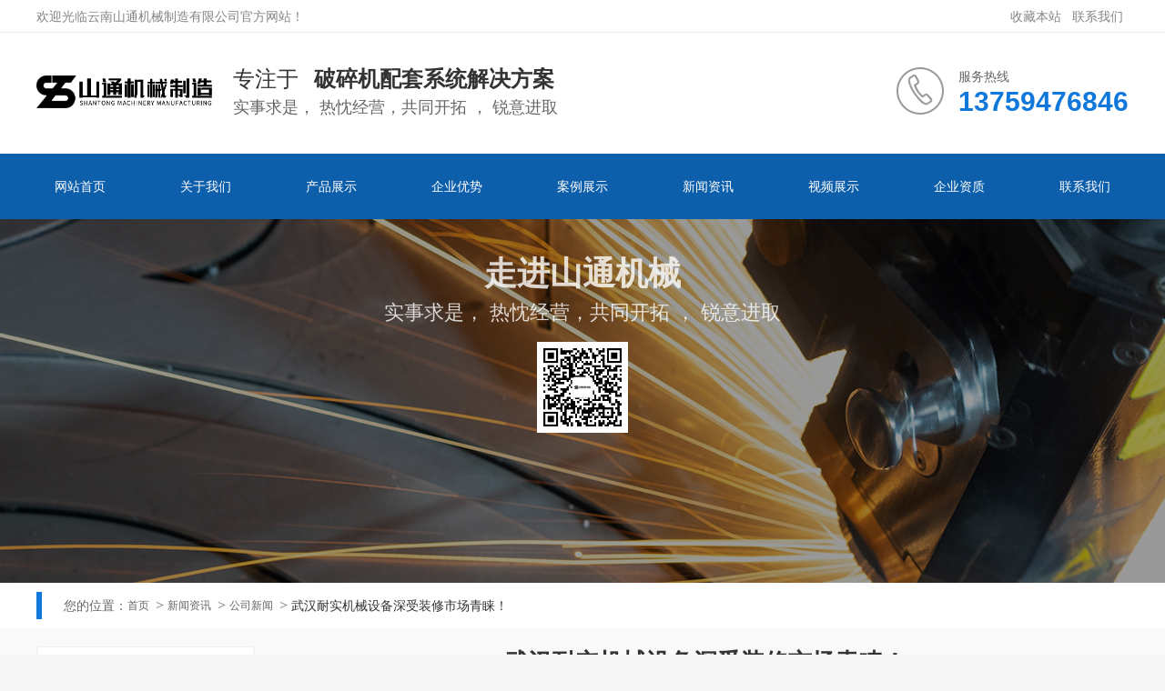

--- FILE ---
content_type: text/html; charset=utf-8
request_url: http://www.ynstlsl.cn/newsInfo?art_id=317987&menu=65E7FA06-369E-989C-7088-A817BFB1EBC6
body_size: 8725
content:
<!-- include_resource[] --><!-- ReadedDataConfig  [{ "path": "/service/cms_api/site_info.html", "method": "get", "objName": "site_info" },{ "path": "/service/cms_menu/detail.html", "method": "get", "queryString": ["menu_id=<%=menu_id%>"], "objName": "menu_detail_seo" },{ "path": "/service/cms_article/detail.html", "method": "post", "queryString":["art_id=<%=art_id%>"], "objName": "detail_seo" },{ "path": "/service/cms_article/get_seo.html", "method": "get", "queryString": ["menu_id=<%=menu_id%>","type=2"], "objName": "menu_seo" },{ "path": "/service/cms_article/get_seo.html", "method": "get", "queryString": ["art_id=<%=art_id%>","type=1"], "objName": "art_seo" }] --><!doctype html><html><head><meta http-equiv="content-type" content="text/html; charset=utf-8" /><meta http-equiv="X-UA-Compatible" content="IE=edge"><meta name="renderer" content="webkit"><meta name="viewport" content="width=device-width, initial-scale=1.0, user-scalable = no"><title>武汉耐实机械设备深受装修市场青睐！,云南山通机械制造有限公司|云南破碎机|云南滚筒筛|昆明破碎机厂家|云南制砂机|昆明机械制造|云南机械制造</title><meta name="keywords" content="粉墙机,智能,深受,青睐,机械,机械设备,装修,市场,技术革新,武汉" /><meta name="description" content="武汉耐实机械设备深受装修市场青睐！武汉耐实机械设备深受装修市场青睐！耐实机械智能粉墙机新技术粉墙效率高，操作简单施工快速轻松。耐实机械智能粉墙机经过技术革新，让干活轻松，赚钱更快。耐实机械智能粉墙机作为新型多功能的智能粉墙机，实力厂家" /><!-- Bootstrap --><script src="https://sjzz.ilhjy.cn/libjs/jquery/jquery.min.js" type="text/javascript"></script><script src="https://sjzz.ilhjy.cn/libjs/jquery.scrollLoading/jquery.scrollLoading.js" type="text/javascript"></script><script src="https://sjzz.ilhjy.cn/libjs/slick/slick.min.js"></script><script src="https://sjzz.ilhjy.cn/libjs/aos/aos.js"></script><link rel="shortcut icon" href="///cdn.ilhjy.cn/777539246_shop_ilhjy_cn/public_html/runtime/uploads/b3ef00bdfcb3412dea114e35b7f4f0b0.png" /><link rel="bookmark"href="///cdn.ilhjy.cn/777539246_shop_ilhjy_cn/public_html/runtime/uploads/b3ef00bdfcb3412dea114e35b7f4f0b0.png" /><!-- HTML5 shim and Respond.js for IE8 support of HTML5 elements and media queries --><!-- WARNING: Respond.js doesn't work if you view the page via file:// --><!--[if lt IE 9]><script src="http://apps.bdimg.com/libs/html5shiv/3.7/html5shiv.min.js"></script><script src="http://apps.bdimg.com/libs/respond.js/1.4.2/respond.js"></script><![endif]--><script type="text/javascript">
(function (m) {
  var f = Object.prototype.toString, g = {
    isFunction: function (b) { return "[object Function]" === f.call(b) },
    isArray: function (b) { return !!Array.isArray ? Array.isArray(b) : "[object Array]" === f.call(b) },
    isPlainObject: function (b) { return "[object Object]" === f.call(b) }
  };
  m.extend = function () {
    var b, h, k, a = arguments[0] || {}, d = 1, f = arguments.length, l = !1; "boolean" === typeof a && (l = a, a = arguments[d] || {}, d++); "object" === typeof a || g.isFunction(a) || (a = {}); d === f && (a = this, d--); for (; d < f; d++)if (null != (b = arguments[d])) for (h in b) {
      var c = a[h]; var e = b[h]; a !== e && (l && e && (g.isPlainObject(e) ||
        (k = g.isArray(e))) ? (k ? (k = !1, c = c && g.isArray(c) ? c : []) : c = c && g.isPlainObject(c) ? c : {}, a[h] = extend(l, c, e)) : void 0 !== e && (a[h] = e))
    } return a
  };
  if (!m.lanh) m.lanh = {};
  m.lanh = m.extend(true, m.lanh, {
            apiHost: location.protocol == "https:" ? "//service.ynstlsl.cn/" : "//service.ynstlsl.cn/",
            kid: "777539246",
            msHost: "//api.kpaas.biaoxiaoxu.cn:80/",
            wdHost: "//wd-api.iwanshang.cloud/",
            client_type: "web",
            customExtend:{resRule: "{kid}_shop_ilhjy_cn"},
            
            client_version: "latest",
            resource_path: "/newsInfo",
            language_type: "",
            is_buy_decoration: undefined
        },{midway_version:2});
})(window || this);
</script>
</head><body><!-- 组件结构部分 --><!-- 模拟数据json格式 --><!-- 用lesss格式 --><!-- 脚本开始 -->
<link type="text/css" rel="stylesheet" href="https://sjzz.ilhjy.cn/jsondata/777539246/res/web_newsInfo1623307074.css" />
<!-- data-webcode="web_newsInfo-777539246-1623307074" -->
<!-- 顶部导航 -->
<!-- 组件结构部分 --><div class="lib66428858_1" data-lib="2020/20200721172214137.html" data-libcode="lib66428858_1-777539246-pc"><div class="site_nav"><div class="header"><span class="fr"><a href="" class="bookmark" title="收藏本站">收藏本站</a><a href="/contact?" title="联系我们">联系我们</a></span> 欢迎光临云南山通机械制造有限公司官方网站！ </div></div></div><!-- 模拟数据json格式 --><!-- 用lesss格式 --><!-- 脚本开始 -->
<!-- 头部信息 -->
<!-- 组件结构部分 --><div class="DTqu01sj" data-lib="2020/20201124094735126.html" data-libcode="DTqu01sj-777539246-pc"><div class="h_top"><hr class="dh_line"><div class="header pr"><div class="t_con"><h2 class="logo fl" data-aos="fade-right" data-aos-delay="200"><a alt="logo" href="/" title="logo"><img alt="logo" src="https://sjzz.ilhjy.cn/uimg/202106/1/1622532756211_4955352.png" title="logo"></a></h2><div class="t_pho fr" data-aos="fade-left" data-aos-delay="200" data-url="https://sjzz.ilhjy.cn/u0rkpw/201912/tl1576823442549.png" style="background:url(https://sjzz.ilhjy.cn/space.png) no-repeat left center;"><i>服务热线</i><b>13759476846</b></div><div class="t_text fl"><b>专注于 <em>破碎机配套系统解决方案</em></b>实事求是， 热忱经营，共同开拓 ， 锐意进取 <span></span></div></div></div></div></div><!-- 模拟数据json格式 --><!-- 用lesss格式 --><!-- 脚本开始 -->
<!-- 主导航 -->
<!-- 组件结构部分 --><div class="EKqu01ns" data-lib="2021/20210309082636194.html" data-libcode="EKqu01ns-777539246-pc"><div class="kz1141106-1"><div class="topWrap"><div class="menu"><ul><li><a href="/index?" title="网站首页">网站首页</a></li><li><a href="/about?" title="关于我们">关于我们</a><div></div></li><li><a href="/product?menu_id=87153" title="产品展示">产品展示</a><div></div></li><li><a href="/advantage?menu_id=87154" title="企业优势">企业优势</a><div></div></li><li><a href="/case?menu_id=87155" title="案例展示">案例展示</a><div></div></li><li><a href="/news?menu_id=87156" title="新闻资讯">新闻资讯</a><div></div></li><li><a href="/video?&page=1" title="视频展示">视频展示</a><div></div></li><li><a href="/certificate?" title="企业资质">企业资质</a><div></div></li><li><a href="/contact?" title="联系我们">联系我们</a><div></div></li></ul></div></div><div class="me"></div></div></div><div class="EKqu01nswap1 EKqu01nswap1header"><div class="wrap"><div class="logo"><a href="/">山通机械制造</a></div><span class="nav_toggle"><em></em></span><span class="icon_toggle"><em></em></span></div><div class="nav"><div class="wrap_nav"><ul><!-- <li><a href="/"> 网站首页 </a></li> --><li class="clearfix"><a href="/index?">网站首页</a><div class="subnav"></div><span class="nav_add"></span></li><li class="clearfix"><a href="/about?">关于我们</a><div class="subnav"></div><span class="nav_add"></span></li><li class="clearfix"><a href="/product?menu_id=87153">产品展示</a><div class="subnav"></div><span class="nav_add"></span></li><li class="clearfix"><a href="/advantage?menu_id=87154">企业优势</a><div class="subnav"></div><span class="nav_add"></span></li><li class="clearfix"><a href="/case?menu_id=87155">案例展示</a><div class="subnav"></div><span class="nav_add"></span></li><li class="clearfix"><a href="/news?menu_id=87156">新闻资讯</a><div class="subnav"></div><span class="nav_add"></span></li><li class="clearfix"><a href="/video?&page=1">视频展示</a><div class="subnav"></div><span class="nav_add"></span></li><li class="clearfix"><a href="/certificate?">企业资质</a><div class="subnav"></div><span class="nav_add"></span></li><li class="clearfix"><a href="/contact?">联系我们</a><div class="subnav"></div><span class="nav_add"></span></li></ul></div></div><div class="searchbar"><div class="search"><input type="text" name="search_key" placeholder="输入关键字" id="sear_text"><input type="button" value="" class="bmit" id="search_btn" ><span class="icon"><em></em></span></div></div><div class="overlay"></div></div><!-- 模拟数据json格式 --><!-- 用lesss格式 --><!-- 模拟数据json格式 --><!-- 用lesss格式 --><!-- 脚本开始 -->
<!-- 内页方案 -->
<!-- 组件结构部分 --><div class="GLqu42gp" data-lib="2020/20201028164922177.html" data-libcode="GLqu42gp-777539246-pc"><div class="b-img"><i style="height: 400px;background-image: url(https://sjzz.ilhjy.cn/space.png);" data-url="https://sjzz.ilhjy.cn/uimg/202106/3/1622699225834_4955352.jpg"></i><div class="nrbanner content" style="top:10%;"><h3>走进山通机械</h3><p>实事求是， 热忱经营，共同开拓 ， 锐意进取</p><span><a href="http://wpa.qq.com/msgrd?v=3&uin=填写QQ号&site=qq&menu=yes" target="_blank">在线咨询</a></span><em></em><div class="tp bsc" data-url="https://sjzz.ilhjy.cn/uimg/202302/11/1676085793966_2407593.jpg" style="background-image:url(https://sjzz.ilhjy.cn/space.png);"></div></div></div></div><div class="GLqu42gpwap1" data-lib="page/wap/banner02_1" ><div class="info"><div class="infoimg" style="background:url(https://sjzz.ilhjy.cn/space.png) no-repeat center;background-size:cover;" data-url="https://sjzz.ilhjy.cn/uimg/202106/3/1622699225834_4955352.jpg" keepImgOrg=1><div class="infomask"><div class="content"><h2 data-aos="fade-up"><p class="b_title">走进山通机械</p><p class="b_desc">实事求是， 热忱经营，共同开拓 ， 锐意进取</p></h2><div class="pic"><img src="https://sjzz.ilhjy.cn/space.png" data-url="https://sjzz.ilhjy.cn/uimg/202302/11/1676085793966_2407593.jpg"></div><div class="tips"><p>扫描下方二维码，立即获取更多产品信息</p></div></div></div></div></div></div><!-- 模拟数据json格式 --><!-- 用lesss格式 --><!-- 模拟数据json格式 --><!-- 用lesss格式 --><div class="trivial" data-aos="fade-up" data-aos-delay="0" style="width:0;height:0;margin:auto;position:relative;z-index: 100;top:0px;left:0px;"><script text="text/javascript"> $(function() { (function(){ $(".nrbanner>span").css({ "display": "none" } ); } )(); } );</script></div><!-- 脚本开始 -->
<!-- 面包屑 -->
<!-- 主模板开始 --><!-- ReadedDataConfig  详情 [{ "path": "/service/cms_menu/detail.html", "method": "get", "queryString": ["menu_id=<%=menu_id%>","menu_guid=<%=menu%>"], "objName": "menu_detail" },{ "path": "/service/cms_article/detail.html", "method": "get", "queryString":["art_id=<%=art_id%>"], "objName": "detail" }] --><div class="lib13932306_1" data-lib="2020/20200827094034142.html" data-libcode="lib13932306_1-777539246-pc"><div class="crumbs"><div class="wrap"><em>您的位置：</em><a href="/" target="_blank">首页</a><a href="/news?menu_id=87222">公司新闻</a><span>武汉耐实机械设备深受装修市场青睐！</span></div><script type="text/javascript"> $.ajax({ url: lanh.apiHost + "service/cms_menu/details.html", type: "get", dataType: "json", data: { guid_list: "65E7FA06-369E-989C-7088-A817BFB1EBC6", }, success: function(result) { result.data[0].menu_parents.forEach(function(el) { console.log(el); $(".lib13932306_1 .crumbs a:last-of-type").before("<a href='/news?menu_id=" + el.menu_id + "'>" + el.menu_name + "</a>") }) } }); $(function() { var subtext = $(".lib13932306_1 .crumbs").find("span").text(); if (subtext != "") { $(".lib13932306_1 .crumbs span").addClass("has") } }); </script></div></div><!-- 主模板结束 -->
<!-- 内页方案 -->
<!-- 主模板开始 --><div class="lib65604503_1" data-lib="2021/20210326175850178.html" data-libcode="lib65604503_1-777539246-pc"><div class="main"><div class="news_con"><div class="news_sider"><!-- ReadedDataConfig  [{ "path": "/service/cms_menu/list.html", "method": "get", "queryString": ["menu_id=87156","count=30","menu_show=1","news_category_show=1"], "objName": "menu_list" }] --><!-- ReadedDataConfig  [{ "path": "/service/cms_menu/detail.html", "method": "get", "queryString": ["menu_id=<%=menu_id%>"], "objName": "menu_detail" }] --><!-- ReadedDataConfig  [{ "path": "/service/cms_menu/detail.html", "method": "get", "queryString": ["menu_id=87156"], "objName": "menu_name" }] --><div class="lib65604503_1news_category" data-lib="page/news1/news_category" >  <div class="news_category"><h3>新闻资讯<span> / xinwenzixun</span></h3><span data-id=""></span><ul>   <li class="clearfix"><a href="/news?menu_id=87222" data-id="87222">公司新闻<i></i></a><div>  </div></li>  <li class="clearfix"><a href="/news?menu_id=87223" data-id="87223">行业资讯<i></i></a><div>  </div></li>   </ul></div>  </div><script type="text/javascript"> $(document).ready(function(){var cur_id=$(".lib65604503_1news_category .news_category>span").attr("data-id");$(".lib65604503_1news_category .news_category ul li").each(function(){var menu_id=$(this).find("a").attr("data-id");var subtext=$(this).find("div a").text();if(subtext!=""){$(this).find("i").css({"display":"block"})}if(menu_id==cur_id){$(this).addClass("cur");if(subtext!=""){$(this).find("div").show();$(this).find("i").css({"display":"block"});$(this).find("i").addClass("cur")}}});$(".lib65604503_1news_category .news_category ul li div a").each(function(){var menu_id2=$(this).attr("data-id");if(menu_id2==cur_id){$(this).addClass("cur");$(this).parent().show();$(this).parent().parent().addClass("cur");$(this).parent().parent().find("i").css({"display":"block"});$(this).parent().parent().find("i").addClass("cur")}})}); </script><!-- ReadedDataConfig  联系 [{ "path": "/service/cms_api/company_info.html", "method": "get", "objName": "contact" }] --><div class="lib65604503_1news_contact" data-lib="page/news1/news_contact" ><div class="contact"><h3>联系我们<span> / CONTACT</span></h3><div class="box"><div class="ad"><img src="//cdn.ilhjy.cn/777539246_shop_ilhjy_cn/public_html/runtime/uploads/9edb0b707c8254082f10c75843295ced.png"/></div><div class="phone"><div><img src="https://sjzz.ilhjy.cn/u0rkpw/202003/dh1583127347928.png"/>咨询热线</div><p>13759476846</p></div><ul><li class="clearfix"><em>手机：</em><span>13759476846</span></li><li class="clearfix"><em>邮箱：</em><span>ynkssb@163.com </span></li><li class="clearfix"><em>地址：</em><span>云南省昆明市官渡区官渡镇龙马东村435号</span></li></ul></div></div></div></div><div class="news_main"><!-- ReadedDataConfig  详情 [{ "path": "/service/cms_article/detail.html", "method": "post", "queryString":["art_id=<%=art_id%>"], "objName": "detail" }] --><div class="lib65604503_1news_info_detail" data-lib="page/news_info1/news_info_detail" ><!--文章详情--><div class="content"><div class="news_tit"><h3 class="news_hot" data-id="87222" data-artId="317987">武汉耐实机械设备深受装修市场青睐！</h3><div class="news_label"><span>日期：2021-06-10</span></div><div class="des"><span>信息摘要：</span><p>武汉耐实机械设备深受装修市场青睐！耐实机械智能粉墙机新技术粉墙效率高，操作简单施工快速轻松。耐实机械智能粉墙机经过技术革新，让干活轻松，赚钱更快。耐实机械智能粉墙机作为新型多功能的智能粉墙机，实力厂家，无中间商赚差价，支持货到付款，一台耐实机械智能粉墙机顶八到十个工人干活，一小时可以粉墙二百到三百。



装修时用手粉墙效果差，效率低，人工费还贵，还要搭支架也得费时间，而使用耐实机械智能粉墙机的话，帮</p></div></div><div class="news_pro"><div class="news_pcon"> <p>武汉耐实机械设备深受装修市场青睐！耐实机械智能粉墙机新技术粉墙效率高，操作简单施工快速轻松。耐实机械智能粉墙机经过技术革新，让干活轻松，赚钱更快。耐实机械智能粉墙机作为新型多功能的智能粉墙机，实力厂家，无中间商赚差价，支持货到付款，一台耐实机械智能粉墙机顶八到十个工人干活，一小时可以粉墙二百到三百。</p><p><br/></p><p><br/></p><p><br/></p><p>装修时用手粉墙效果差，效率低，人工费还贵，还要搭支架也得费时间，而使用耐实机械智能粉墙机的话，帮助客户可以轻松搞定**问题，再也不用手来粉墙。耐实机械智能粉墙机粉墙时没有落料落地灰，省水省料，可以帮助客户节约成本百分之二十以上。耐实机械智能粉墙机粉墙速度快效率高，一台耐实机械智能粉墙机一小时可以抹二百到五百，不用架子，支持两相电或者三相电，插电就可以使用了。</p><p><br/></p><p>耐实机械智能粉墙机经久耐用，一台可以连续使用二十年以上，而且用途也广泛，适合用在多种墙体，多种涂料，简单易学易用，**钟就可以学会，简单易用，干活非常的轻松随意。武汉耐实机械设备有限公司耐实机械智能粉墙机一台解决施工效率低、成本高的机器，一机多用，啥活都可以干，在哪里都可以智能粉墙灰为客户们节省时间揽更多的活儿。耐实机械智能粉墙机匠心坚守，更多品质保障，严苛对待每一个细节，只为做到让客户满意为止。</p><p><br/></p><p><br/></p><p><br/></p><p>武汉耐实机械设备有限公司深受装修市场青睐！耐实机械智能粉墙机新技术粉墙效率高，操作简单施工快速轻松。耐实机械智能粉墙机简单易用，只需要两个人操作，就可以顶十几个工人辛苦干上一天了，非常省工钱。用耐实机械智能粉墙机粉墙的话，漆膜质量好，涂层平滑细腻，无刷痕，如果有人想学用耐实机械智能粉墙机打墙灰的话，总部免费技术指导，操作简单，一般人都可以学会。</p><p><br/></p><p id='reprint_prompts'>部分图文转载自网络，版权归原作者所有，如有侵权请联系我们删除。如内容中如涉及加盟，投资请注意风险，并谨慎决策</p><p><br/></p> </div><div class="clear"></div></div><div class="clear"></div><div class="news_hotshare" data-lib="page/news_info1/share" ><div class="sharebd"><div class="bdsharebuttonbox"> 分享至： <a href="#" class="bds_weixin" data-cmd="weixin" title="分享到微信" style="background: url(https://sjzz.ilhjy.cn/u0rkpw/202003/wx1583198228424.png) no-repeat center;width: 24px;height: 24px;"></a><span>微信</span></div><div class="wbqq"><a href="http://service.weibo.com/share/share.php?url=&sharesource=weibo&title=云南山通机械制造有限公司&pic=//cdn.ilhjy.cn/777539246_shop_ilhjy_cn/public_html/runtime/uploads/9edb0b707c8254082f10c75843295ced.png&appkey=123" class="bds_tqq" data-cmd="tsina" title="分享到新浪微博" style="background: url(https://sjzz.ilhjy.cn/u0rkpw/202003/weibo1583198444908.png) no-repeat center;width: 24px;height: 24px;" target="_blank"></a><span>新浪微博</span><a href="https://sns.qzone.qq.com/cgi-bin/qzshare/cgi_qzshare_onekey?url=&sharesource=qzone&title=云南山通机械制造有限公司&pics=//cdn.ilhjy.cn/777539246_shop_ilhjy_cn/public_html/runtime/uploads/9edb0b707c8254082f10c75843295ced.png&summary=云南山通机械制造有限公司" class="bds_qzone" data-cmd="qzone" title="分享到QQ空间" style="background: url(https://sjzz.ilhjy.cn/u0rkpw/202003/QQ1583198516090.png) no-repeat center;width: 24px;height: 24px; " target="_blank"></a><span>QQ空间</span></div></div></div><div class="jdtjs"><div class="det_page" data-temp="newsInfo"><div><span>上一篇</span><a id="det_prev" href=""></a></div><div><span>下一篇</span><a id="det_next" href=""></a></div></div></div><!-- ReadedDataConfig  热门 [{ "path": "/service/cms_article/list.html", "method": "get", "queryString": ["menu_id=87156","order_field=art_hits","order_type=desc","pagesize=4","show=1"], "objName": "news_hot" }] --><div class="news_hotnews_hot" data-lib="page/news_info1/news_hot" ><div class="news_list"><div class="title"><span>热门资讯</span><i> / hotnews</i></div><ul>   <li><a href="/newsInfo?art_id=317987&menu_id=87222&menu=65E7FA06-369E-989C-7088-A817BFB1EBC6" class="dt_tit">武汉耐实机械设备深受装修市场青睐！</a><a href="/newsInfo?art_id=317987&menu_id=87222&menu=65E7FA06-369E-989C-7088-A817BFB1EBC6" class="dt_more">查看详情 ></a></li>  <li><a href="/newsInfo?art_id=317985&menu_id=87223&menu=FEA9F89B-915E-541F-C126-12C0B61673FF" class="dt_tit">生产机械沙都需要用到哪些设备？</a><a href="/newsInfo?art_id=317985&menu_id=87223&menu=FEA9F89B-915E-541F-C126-12C0B61673FF" class="dt_more">查看详情 ></a></li>  <li><a href="/newsInfo?art_id=317988&menu_id=87222&menu=65E7FA06-369E-989C-7088-A817BFB1EBC6" class="dt_tit">传统机械设备制造企业如何从零开始搭建互联网营销体系</a><a href="/newsInfo?art_id=317988&menu_id=87222&menu=65E7FA06-369E-989C-7088-A817BFB1EBC6" class="dt_more">查看详情 ></a></li>  <li><a href="/newsInfo?art_id=317986&menu_id=87223&menu=FEA9F89B-915E-541F-C126-12C0B61673FF" class="dt_tit">机械设备：持续看好新能源装备龙头</a><a href="/newsInfo?art_id=317986&menu_id=87223&menu=FEA9F89B-915E-541F-C126-12C0B61673FF" class="dt_more">查看详情 ></a></li>   </ul><div class="clear"></div></div></div></div><!--文章详情--></div><script type="text/javascript"> var menu_id=$(".lib65604503_1news_info_detail .news_hot").attr("data-id");var isArt_id=$(".lib65604503_1news_info_detail .news_hot").attr("data-artId");var temp=$(".lib65604503_1news_info_detail .det_page").attr("data-temp");$.ajax({url:lanh.apiHost+"/service/cms_article/list.html",type:"GET",data:{menu_id:menu_id},dataType:"json",async:true,success:function(result){$.each(result.data,function(index,val){var art_id=val.art_id;if(isArt_id<art_id){$(".lib65604503_1news_info_detail #det_prev").attr("href","/"+temp+"?art_id="+val.art_id+"&menu="+val.art_menu_guid+"").text(val.art_title+"").append(" <i>查看详情</i> ")}if(isArt_id>art_id){$(".lib65604503_1news_info_detail #det_next").attr("href","/"+temp+"?art_id="+val.art_id+"&menu="+val.art_menu_guid+"").text(val.art_title+"").append(" <i>查看详情</i> ")}if($(".lib65604503_1news_info_detail #det_prev").text()==""){$(".lib65604503_1news_info_detail #det_prev").text("没有上一篇文章了").removeAttr("href")}if($(".lib65604503_1news_info_detail #det_next").text()==""){$(".lib65604503_1news_info_detail #det_next").text("没有下一篇文章了").removeAttr("href")}})}}); </script></div></div></div></div><div class="lib65604503_1wap1 lib65604503_1wap"><script type="text/javascript" src="https://sjzz.ilhjy.cn/libjs/spotlight.bundle.js"></script><!-- ReadedDataConfig  详情 [{ "path": "/service/cms_article/detail.html", "method": "post", "queryString":["art_id=<%=art_id%>"], "objName": "detail" }] --><div class="news_tit"><h3 class="news_hot" data-id="87222" data-artId="317987">武汉耐实机械设备深受装修市场青睐！</h3><div class="news_label"><span>发布日期：2021-06-10</span></div>  <div class="des"><p>武汉耐实机械设备深受装修市场青睐！耐实机械智能粉墙机新技术粉墙效率高，操作简单施工快速轻松。耐实机械智能粉墙机经过技术革新，让干活轻松，赚钱更快。耐实机械智能粉墙机作为新型多功能的智能粉墙机，实力厂家，无中间商赚差价，支持货到付款，一台耐实机械智能粉墙机顶八到十个工人干活，一小时可以粉墙二百到三百。



装修时用手粉墙效果差，效率低，人工费还贵，还要搭支架也得费时间，而使用耐实机械智能粉墙机的话，帮</p></div>  </div><div class="news_pro"><div class="news_pcon"><p>武汉耐实机械设备深受装修市场青睐！耐实机械智能粉墙机新技术粉墙效率高，操作简单施工快速轻松。耐实机械智能粉墙机经过技术革新，让干活轻松，赚钱更快。耐实机械智能粉墙机作为新型多功能的智能粉墙机，实力厂家，无中间商赚差价，支持货到付款，一台耐实机械智能粉墙机顶八到十个工人干活，一小时可以粉墙二百到三百。</p><p><br/></p><p><br/></p><p><br/></p><p>装修时用手粉墙效果差，效率低，人工费还贵，还要搭支架也得费时间，而使用耐实机械智能粉墙机的话，帮助客户可以轻松搞定**问题，再也不用手来粉墙。耐实机械智能粉墙机粉墙时没有落料落地灰，省水省料，可以帮助客户节约成本百分之二十以上。耐实机械智能粉墙机粉墙速度快效率高，一台耐实机械智能粉墙机一小时可以抹二百到五百，不用架子，支持两相电或者三相电，插电就可以使用了。</p><p><br/></p><p>耐实机械智能粉墙机经久耐用，一台可以连续使用二十年以上，而且用途也广泛，适合用在多种墙体，多种涂料，简单易学易用，**钟就可以学会，简单易用，干活非常的轻松随意。武汉耐实机械设备有限公司耐实机械智能粉墙机一台解决施工效率低、成本高的机器，一机多用，啥活都可以干，在哪里都可以智能粉墙灰为客户们节省时间揽更多的活儿。耐实机械智能粉墙机匠心坚守，更多品质保障，严苛对待每一个细节，只为做到让客户满意为止。</p><p><br/></p><p><br/></p><p><br/></p><p>武汉耐实机械设备有限公司深受装修市场青睐！耐实机械智能粉墙机新技术粉墙效率高，操作简单施工快速轻松。耐实机械智能粉墙机简单易用，只需要两个人操作，就可以顶十几个工人辛苦干上一天了，非常省工钱。用耐实机械智能粉墙机粉墙的话，漆膜质量好，涂层平滑细腻，无刷痕，如果有人想学用耐实机械智能粉墙机打墙灰的话，总部免费技术指导，操作简单，一般人都可以学会。</p><p><br/></p><p id='reprint_prompts'>部分图文转载自网络，版权归原作者所有，如有侵权请联系我们删除。如内容中如涉及加盟，投资请注意风险，并谨慎决策</p><p><br/></p></div></div><div class="jdtjs clearfix"><div class="det_page" data-temp="newsInfo"><div><span>上一篇</span><a id="det_prev" href=""></a></div><div><span>下一篇</span><a id="det_next" href=""></a></div></div></div></div><!-- 主模板结束 -->
<!-- 底部导航 -->
<!-- 组件结构部分 --><script type="text/javascript" src="https://webapi.amap.com/maps?v=1.3&key=f5a53425708a7ad9b1e59e6370afef92"></script><div class="FMqttavu" data-lib="2021/20210301111743147.html" data-libcode="FMqttavu-777539246-pc"><div class="footer w pr"><div class="w1200 padd h"><div class="f_erweima fl"><h3 class="f_title w"> pay attention <em class="db"> 关注我们 </em></h3><img src="https://sjzz.ilhjy.cn/space.png" data-url="https://sjzz.ilhjy.cn/uimg/202302/11/1676085741330_2407593.jpg"/></div><div class="f_info fl"><h3 class="f_title w"> Contact us <em class="db"> 联系我们 </em></h3><p style="padding-right:5px;" class="dhwz"> 地址： 云南省昆明市官渡区官渡镇龙马东村435号 </p><p> 电话： 李总：13508761008 陆总：13759476846 </p><p> 邮箱： ynkssb@163.com </p></div><div class="f_map fr ditu" id="FMqttavuditu" data-x="102.729427" data-y="24.942535" data-name="云南山通机械制造有限公司" data-add="云南省昆明市官渡区官渡镇龙马东村435号"></div></div></div></div><div class="FMqttavuwap1" data-lib="page/wap/foot01_1" ><div class="footer"><div class="daoh clearfix"><ul></ul></div><div class="address"><a></a><a>电话：</a><a>邮箱：</a><a>地址：</a></div><div class="phone"><p></p><a href="tel:"></a></div></div></div><!-- 模拟数据json格式 --><!-- 用lesss格式 --><!-- 模拟数据json格式 --><!-- 用lesss格式 --><!-- 脚本开始 -->
<!-- 底部版权 -->
<!-- 主模板开始 --><!-- ReadedDataConfig  [{ "path": "/service/cms_api/site_icp.html", "method": "get", "objName": "icp" }] --><!-- ReadedDataConfig  [{ "path": "/service/cms_api/company_info.html", "method": "get", "objName": "contact" }] --><div class="PQqttb4x" data-lib="2022/20220701170446180.html" data-libcode="PQqttb4x-777539246-pc"><div class="content"><p>Copyright ©<b></b> 云南山通机械制造有限公司 版权所有<span><i class="line">|</i><script id="icp_script" type="text/javascript" src="https://service.iwanshang.cloud/validation/icp/render"></script><!-- <a href="https://beian.miit.gov.cn/" target="_blank">滇ICP备17010186号-1</a> --><i class="line">|</i>技术支持：<a href="https://www.iwanshang.cn/" target="_blank">万商云集</a><i class="line zizhi">|</i><a href="/certificate">企业资质</a></span></p></div></div><script type="text/javascript"> var myTime = new Date(); $('.PQqttb4x .content p b').html(myTime.getFullYear()); </script><!-- ReadedDataConfig  [{ "path": "/service/cms_api/site_icp.html", "method": "get", "objName": "icp" }] --><!-- ReadedDataConfig  [{ "path": "/service/cms_api/company_info.html", "method": "get", "objName": "contact" }] --><div class="PQqttb4xwap1" data-lib="page/wap/copyright02_1" ><div class="content"><p>Copyright ©<b></b> 云南山通机械制造有限公司 版权所有<span><i class="line">|</i><script id="icp_script" type="text/javascript" src="https://service.iwanshang.cloud/validation/icp/render"></script><i class="line">|</i>技术支持：<a href="https://www.iwanshang.cn/" target="_blank">万商云集</a><i class="line zizhi">|</i><a href="/certificate">企业资质</a></span></p></div></div><script type="text/javascript"> var myTime = new Date(); $('.PQqttb4xwap1 .content p b').html(myTime.getFullYear()); </script><div class="trivial" data-aos="fade-up" data-aos-delay="0" style="width:0;height:0;margin:auto;position:relative;z-index: 100;top:0px;left:0px;"><script text="text/javascript">(function(){if(!!document.querySelector(".f-copy")){return false} var div=document.createElement("span");div.classList.add("f-copy");div.style.marginLeft="10px";var a=document.createElement("a");a.setAttribute("href","http://www.beian.gov.cn/portal/registerSystemInfo?recordcode=53011102001329");a.setAttribute("target","_blank");var img=document.createElement("img");img.setAttribute("src","https://sjzz.ilhjy.cn/uimg/202203/21/1647831180943_2407593.png");img.style.marginRight="2px";img.style.verticalAlign="middle";var info=document.createElement("span");info.innerHTML="滇公网安备 53011102001329号";a.appendChild(img);a.appendChild(info);div.appendChild(a);document.querySelector(".PQqttb4x .content p").appendChild(div)} )()</script><style type="text/css">.icp-footer{display:inline} </style></div><!-- 主模板结束 -->
<!-- 侧边客服 -->
<!-- 组件结构部分 --><div class="TBqty6j6" data-lib="2020/20200819105152158.html" data-libcode="TBqty6j6-777539246-pc"><div id="float"><ul><li><a target="_blank" href="http://wpa.qq.com/msgrd?v=3&uin=填写qq号&site=qq&menu=yes"><i data-url="https://sjzz.ilhjy.cn/uimg/202007/9/1594280722310_7660046.png" style="background-image:url(https://sjzz.ilhjy.cn/space.png);"></i><span>在线客服</span></a></li><li><a href="javascript:;"><i data-url="https://sjzz.ilhjy.cn/uimg/202007/9/1594280647046_7660046.png" style="background-image:url(https://sjzz.ilhjy.cn/space.png);"></i><span>联系电话</span></a><div class="floatTel">13759476846</div></li><li class="flEwm"><a href="javascript:;"><i data-url="https://sjzz.ilhjy.cn/uimg/202007/9/1594280650938_7660046.png" style="background-image:url(https://sjzz.ilhjy.cn/space.png);"></i><span>二维码</span></a><div><img src="https://sjzz.ilhjy.cn/space.png" data-url="https://sjzz.ilhjy.cn/uimg/202109/23/1632384251447_4955352.jpg"></div></li><li class="r_mess"><a href="/contact"><i data-url="https://sjzz.ilhjy.cn/uimg/202007/9/1594280655803_7660046.png" style="background-image:url(https://sjzz.ilhjy.cn/space.png);"></i><span>在线留言</span></a></li><li class="returnTop"><a href="javascript:;"><i data-url="https://sjzz.ilhjy.cn/uimg/202007/9/1594280661136_7660046.png" style="background-image:url(https://sjzz.ilhjy.cn/space.png);"></i><span>回到顶部</span></a></li></ul></div></div><div class="TBqty6j6wap1" data-lib="page/wap/top01_1" ><div class="order" onclick="loginToOrder()"><img src="https://sjzz.ilhjy.cn/uimg/202303/27/1679908834752_5709.png"></div><div class="my-kefu-ftop"><a href="javascript:;"><i></i></a></div></div><!-- 模拟数据json格式 --><!-- 用lesss格式 --><!-- 模拟数据json格式 --><!-- 用lesss格式 --><div class="trivial" data-aos="fade-up" data-aos-delay="0" style="width:0;height:0;margin:auto;position:relative;z-index: 100;top:0px;left:0px;"><script text="text/javascript"> $(function() { $("#float ul li:first-child").hide() ;$(".TBqty6j6 #float").css("z-index","99999") ; } );</script></div><!-- 脚本开始 -->
<script type="text/javascript" src="https://sjzz.ilhjy.cn/jsondata/777539246/res/web_newsInfo1623307074.js"></script>
<!-- 代码底部 --><script type="text/javascript">window.onload = function() {AOS.init({easing: 'ease-out-back',duration: 1000});}</script><!-- ReadedDataConfig  [{ "path": "/service/cms_api/site_info.html", "method": "get", "objName": "pageResult", "version":"2.2" }] --><div style="display:none;"></div><script type="text/javascript" src="/public/js/stat_visit.js"></script></body></html><!-- 脚本开始 -->


--- FILE ---
content_type: text/html;charset=UTF-8
request_url: https://service.iwanshang.cloud/validation/icp/render
body_size: 2185
content:
function resetCopyRight() {
    var domTag = ["a", "span", "p", "div"];
    var reg0 = /\u5907/; //备
    var reg1 = /copyright/i;
    var reg2 = /\u7248\u6743/; //版权
    var reg3 = /[0-9]{8,}/; //数字
    var reg4 = /\u5907\u6848\u53f7/; //备案号
    var reg5 = /icp/i;
    for (var i = 0; i < domTag.length; i++) {
        var doms = document.getElementsByTagName(domTag[i])
        for (var j = 0; j < doms.length; j++) {
            var dom = doms[j]
            if (dom.getAttribute('icp_link') || (dom.children && dom.children.length > 0)) {
                continue
            }
            var text = dom.innerText
            if (text && text.length < 100) {
                if (reg0.test(text) && reg3.test(text) && (reg1.test(text) || reg2.test(text) || reg4.test(text) || reg5.test(text))) {
                    dom.innerText = ""
                }
            }
        }
    }
}
resetCopyRight();

function insertAfter(newElement, targetElement) {
    var parent = targetElement.parentNode;
    if (parent.lastChild == targetElement) {
        parent.appendChild(newElement);
    } else {
        parent.insertBefore(newElement, targetElement.nextSibling);
    }
}
var scriptDoms = document.getElementsByTagName('script');
for (var j = 0; j < scriptDoms.length; j++) {
    if (scriptDoms[j].id == "icp_script" && !scriptDoms[j].getAttribute("icp")) {
        var icp_style = document.createElement('style');
        icp_style.setAttribute('type', 'text/css');
        icp_style.append('.icp-footer{background-color: transparent;z-index: 9999;padding: 10px 0;font-size: 12px;display: flex;justify-content: center;}');
        icp_style.append('.icp-footer .item:last-child {border-right: none;}');
        var icp_link = document.createElement('a');
        icp_link.setAttribute('href', 'https://beian.miit.gov.cn');
        icp_link.setAttribute('target', '_blank');
        icp_link.setAttribute('class', 'item');
        icp_link.setAttribute('icp_link', '1')
        icp_link.append('备案号：滇ICP备17010186号-1');
        var icp_div = document.createElement('div');
        icp_div.setAttribute('class', 'icp-footer');
        icp_div.appendChild(icp_link);

        insertAfter(icp_div, scriptDoms[j]);
        insertAfter(icp_style, scriptDoms[j]);
        scriptDoms[j].setAttribute("icp", "done");
    }
}








--- FILE ---
content_type: text/html; charset=UTF-8
request_url: http://service.ynstlsl.cn/service/cms_menu/details.html?guid_list=65E7FA06-369E-989C-7088-A817BFB1EBC6
body_size: 576
content:
{"status":0,"msg":"","session_sid":"18eacf3288c192fe357be6fd7d3c3808","client_type":"web","token":"st4RCErR8%2B%2F18r1ynJvHkaLVNCGNLvQw%2FiUqy1m2%2F1lGC7pzrwnDFcVCzAAY3TD8Gk6rj9I%2FFUFKnp62ksvVJvHk0zvbEm7CoU0OLYPcI6nzovd6KeKbLTIYkc3ivMMCv2IidhJWetNc%2BZZMf58BEQ%3D%3D","data":[{"menu_id":"87222","menu_parent_id":"87156","menu_name":"\u516c\u53f8\u65b0\u95fb","menu_letter":null,"menu_type_id":"25247","menu_image":"","menu_alias":"gongsixinwen","menu_guid":"65E7FA06-369E-989C-7088-A817BFB1EBC6","menu_target":"_blank","type_name":"\u65b0\u95fb\u5217\u8868","type_datatype":"1","menu_ext_data":null,"menu_parents":[{"menu_id":"87156","menu_parent_id":"0","menu_name":"\u65b0\u95fb\u8d44\u8baf","menu_letter":null,"menu_type_id":"25247","menu_image":"","menu_alias":"xinwenzixun","menu_guid":"4C32B971-337B-36F8-6DF0-7651C7562984","type_datatype":"1"}]}]}

--- FILE ---
content_type: text/html; charset=UTF-8
request_url: http://service.ynstlsl.cn//service/cms_article/list.html?menu_id=87222
body_size: 1699
content:
{"status":0,"msg":"","session_sid":"335f76cd7bce545a4e2e686fbbc95df0","client_type":"web","token":"st4RCErR8%2B%2F18r1ynJvHkSOE0pBP7eUOM2%2BgDtpH3SYzwmyw%2FwE4x42ka%2Fad2PuF%2FwaLgIc7gGnqtMAnCy0X%2FU4%2FYrKPwFKxdwUe1w%2BYLza4xNYbCY96m5OY2YXyRkpq2frXubyxIbV7Kq3kOHM9zg%3D%3D","data":[{"art_id":"317988","art_guid":"5193216D-8F00-30A3-0893-4E4D42CAC3FB","art_menu_id":"87222","art_menu_name":"\u516c\u53f8\u65b0\u95fb","art_menu_guid":"65E7FA06-369E-989C-7088-A817BFB1EBC6","art_title":"\u4f20\u7edf\u673a\u68b0\u8bbe\u5907\u5236\u9020\u4f01\u4e1a\u5982\u4f55\u4ece\u96f6\u5f00\u59cb\u642d\u5efa\u4e92\u8054\u7f51\u8425\u9500\u4f53\u7cfb","art_titleimg":"\/\/cdn.ilhjy.cn\/777539246_shop_ilhjy_cn\/public_html\/runtime\/uploads\/1af92f8e2b7ac6a2fe3669714853bcac.jpg","art_author":"","art_desc":"\u7ecf\u5e38\u5728\u4e00\u4e9b\u7f51\u7edc\u793e\u7fa4\u91cc\u770b\u5230\u6709\u4eba\u95ee\uff1a\u201c\u4f20\u7edf\u884c\u4e1a\u600e\u4e48\u505a\u7f51\u7edc\u8425\u9500\uff1f\u5de5\u4e1a\u4ea7\u54c1\u600e\u4e48\u505a\u7f51\u7edc\u8425\u9500\uff1f\u673a\u68b0\u884c\u4e1a\u4f01\u4e1a\u5982\u4f55\u505a\u7f51\u7edc\u8425\u9500\uff1f\u5236\u9020\u884c\u4e1a\u5982\u4f55\u505a\u7f51\u7edc\u8425\u9500\u201d\u8fd9\u7c7b\u95ee\u9898\uff0c\u4f5c\u4e3a\u4e00\u4e2a\u5728\u4f20\u7edf\u673a\u68b0\u5236\u9020\u884c\u4e1a\u4ece\u4e8b\u4e92\u8054\u7f51\u8425\u9500\u8d85\u8fc715\u5e74\u7684\u8001\u9e1f\uff0c\u4eca\u5929\u5c31\u4ece\u4e92\u8054\u7f51\u8425\u9500\u4f53\u7cfb\u642d\u5efa\u7684\u89d2\u5ea6\u7ed9\u51fa\u4e00\u4e9b\u5efa\u8bae\uff0c\u4f9b\u7f3a\u4e4f\u601d\u8def\u7684\u4f20\u7edf\u5236\u9020\u4f01\u4e1a\u53c2\u8003\u3002\r\n\r\n\r\n\r\n\u5927\u591a\u6570\u4f20\u7edf\u673a\u68b0\u8bbe\u5907\u5236\u9020\u4f01\u4e1a\u5df2\u7ecf\u610f\u8bc6\u5230\u4e92\u8054\u7f51\u8425\u9500\u5bf9\u81ea\u5df1\u7684\u91cd\u8981\u6027\uff0c\u4e5f\u6709\u4e0d\u5c11\u4f01\u4e1a\u53cd\u590d\u5c1d\u8bd5\u8fc7\u505a\u4e92\u8054\u7f51\u8425\u9500\uff0c\u4f46\u6210\u529f\u7684\u6848\u4f8b\u5e76\u4e0d\u591a\u3002\u4e00","art_hits":"0.00","art_show":"1","art_order":"0","art_top":"0","art_created":"2021-06-10 11:45:59","menu_parents":[{"menu_id":"87156","menu_parent_id":"0","menu_name":"\u65b0\u95fb\u8d44\u8baf","menu_letter":null,"menu_type_id":"25247","menu_image":"","menu_alias":"xinwenzixun","menu_guid":"4C32B971-337B-36F8-6DF0-7651C7562984","type_datatype":"1"},{"menu_id":"87222","menu_parent_id":"87156","menu_name":"\u516c\u53f8\u65b0\u95fb","menu_letter":null,"menu_type_id":"25247","menu_image":"","menu_alias":"gongsixinwen","menu_guid":"65E7FA06-369E-989C-7088-A817BFB1EBC6","type_datatype":"1"}]},{"art_id":"317987","art_guid":"B38C7830-8CAF-1D38-D724-90679851CE73","art_menu_id":"87222","art_menu_name":"\u516c\u53f8\u65b0\u95fb","art_menu_guid":"65E7FA06-369E-989C-7088-A817BFB1EBC6","art_title":"\u6b66\u6c49\u8010\u5b9e\u673a\u68b0\u8bbe\u5907\u6df1\u53d7\u88c5\u4fee\u5e02\u573a\u9752\u7750\uff01","art_titleimg":"\/\/cdn.ilhjy.cn\/777539246_shop_ilhjy_cn\/public_html\/runtime\/uploads\/d110af1e845aedb050bca4dc263a7c32.jpg","art_author":"","art_desc":"\u6b66\u6c49\u8010\u5b9e\u673a\u68b0\u8bbe\u5907\u6df1\u53d7\u88c5\u4fee\u5e02\u573a\u9752\u7750\uff01\u8010\u5b9e\u673a\u68b0\u667a\u80fd\u7c89\u5899\u673a\u65b0\u6280\u672f\u7c89\u5899\u6548\u7387\u9ad8\uff0c\u64cd\u4f5c\u7b80\u5355\u65bd\u5de5\u5feb\u901f\u8f7b\u677e\u3002\u8010\u5b9e\u673a\u68b0\u667a\u80fd\u7c89\u5899\u673a\u7ecf\u8fc7\u6280\u672f\u9769\u65b0\uff0c\u8ba9\u5e72\u6d3b\u8f7b\u677e\uff0c\u8d5a\u94b1\u66f4\u5feb\u3002\u8010\u5b9e\u673a\u68b0\u667a\u80fd\u7c89\u5899\u673a\u4f5c\u4e3a\u65b0\u578b\u591a\u529f\u80fd\u7684\u667a\u80fd\u7c89\u5899\u673a\uff0c\u5b9e\u529b\u5382\u5bb6\uff0c\u65e0\u4e2d\u95f4\u5546\u8d5a\u5dee\u4ef7\uff0c\u652f\u6301\u8d27\u5230\u4ed8\u6b3e\uff0c\u4e00\u53f0\u8010\u5b9e\u673a\u68b0\u667a\u80fd\u7c89\u5899\u673a\u9876\u516b\u5230\u5341\u4e2a\u5de5\u4eba\u5e72\u6d3b\uff0c\u4e00\u5c0f\u65f6\u53ef\u4ee5\u7c89\u5899\u4e8c\u767e\u5230\u4e09\u767e\u3002\r\n\r\n\r\n\r\n\u88c5\u4fee\u65f6\u7528\u624b\u7c89\u5899\u6548\u679c\u5dee\uff0c\u6548\u7387\u4f4e\uff0c\u4eba\u5de5\u8d39\u8fd8\u8d35\uff0c\u8fd8\u8981\u642d\u652f\u67b6\u4e5f\u5f97\u8d39\u65f6\u95f4\uff0c\u800c\u4f7f\u7528\u8010\u5b9e\u673a\u68b0\u667a\u80fd\u7c89\u5899\u673a\u7684\u8bdd\uff0c\u5e2e","art_hits":"0.00","art_show":"1","art_order":"0","art_top":"0","art_created":"2021-06-10 11:44:54","menu_parents":[{"menu_id":"87156","menu_parent_id":"0","menu_name":"\u65b0\u95fb\u8d44\u8baf","menu_letter":null,"menu_type_id":"25247","menu_image":"","menu_alias":"xinwenzixun","menu_guid":"4C32B971-337B-36F8-6DF0-7651C7562984","type_datatype":"1"},{"menu_id":"87222","menu_parent_id":"87156","menu_name":"\u516c\u53f8\u65b0\u95fb","menu_letter":null,"menu_type_id":"25247","menu_image":"","menu_alias":"gongsixinwen","menu_guid":"65E7FA06-369E-989C-7088-A817BFB1EBC6","type_datatype":"1"}]}],"paginated":{"total":"2","count":2,"pagecount":1,"pagesize":10,"page":1,"more":0}}

--- FILE ---
content_type: text/html; charset=UTF-8
request_url: http://service.ynstlsl.cn//service/cms_article/list.html?menu_id=87222
body_size: 1699
content:
{"status":0,"msg":"","session_sid":"a595093160e6898aa786d1c6962be274","client_type":"web","token":"st4RCErR8%2B%2F18r1ynJvHkVm%2BIa9kf3oyAKUPSohpF8XfoRUHWVKykJkHAPzZoo8EzEnmBYl0kFr94sCnP%2Fa09adez7b5qA8ZOZrkJ3R2%2FyjYXljuv8pzWKE9prD4%2BYufAfK88YARMIjQl%2FjvT0vIkQ%3D%3D","data":[{"art_id":"317988","art_guid":"5193216D-8F00-30A3-0893-4E4D42CAC3FB","art_menu_id":"87222","art_menu_name":"\u516c\u53f8\u65b0\u95fb","art_menu_guid":"65E7FA06-369E-989C-7088-A817BFB1EBC6","art_title":"\u4f20\u7edf\u673a\u68b0\u8bbe\u5907\u5236\u9020\u4f01\u4e1a\u5982\u4f55\u4ece\u96f6\u5f00\u59cb\u642d\u5efa\u4e92\u8054\u7f51\u8425\u9500\u4f53\u7cfb","art_titleimg":"\/\/cdn.ilhjy.cn\/777539246_shop_ilhjy_cn\/public_html\/runtime\/uploads\/1af92f8e2b7ac6a2fe3669714853bcac.jpg","art_author":"","art_desc":"\u7ecf\u5e38\u5728\u4e00\u4e9b\u7f51\u7edc\u793e\u7fa4\u91cc\u770b\u5230\u6709\u4eba\u95ee\uff1a\u201c\u4f20\u7edf\u884c\u4e1a\u600e\u4e48\u505a\u7f51\u7edc\u8425\u9500\uff1f\u5de5\u4e1a\u4ea7\u54c1\u600e\u4e48\u505a\u7f51\u7edc\u8425\u9500\uff1f\u673a\u68b0\u884c\u4e1a\u4f01\u4e1a\u5982\u4f55\u505a\u7f51\u7edc\u8425\u9500\uff1f\u5236\u9020\u884c\u4e1a\u5982\u4f55\u505a\u7f51\u7edc\u8425\u9500\u201d\u8fd9\u7c7b\u95ee\u9898\uff0c\u4f5c\u4e3a\u4e00\u4e2a\u5728\u4f20\u7edf\u673a\u68b0\u5236\u9020\u884c\u4e1a\u4ece\u4e8b\u4e92\u8054\u7f51\u8425\u9500\u8d85\u8fc715\u5e74\u7684\u8001\u9e1f\uff0c\u4eca\u5929\u5c31\u4ece\u4e92\u8054\u7f51\u8425\u9500\u4f53\u7cfb\u642d\u5efa\u7684\u89d2\u5ea6\u7ed9\u51fa\u4e00\u4e9b\u5efa\u8bae\uff0c\u4f9b\u7f3a\u4e4f\u601d\u8def\u7684\u4f20\u7edf\u5236\u9020\u4f01\u4e1a\u53c2\u8003\u3002\r\n\r\n\r\n\r\n\u5927\u591a\u6570\u4f20\u7edf\u673a\u68b0\u8bbe\u5907\u5236\u9020\u4f01\u4e1a\u5df2\u7ecf\u610f\u8bc6\u5230\u4e92\u8054\u7f51\u8425\u9500\u5bf9\u81ea\u5df1\u7684\u91cd\u8981\u6027\uff0c\u4e5f\u6709\u4e0d\u5c11\u4f01\u4e1a\u53cd\u590d\u5c1d\u8bd5\u8fc7\u505a\u4e92\u8054\u7f51\u8425\u9500\uff0c\u4f46\u6210\u529f\u7684\u6848\u4f8b\u5e76\u4e0d\u591a\u3002\u4e00","art_hits":"0.00","art_show":"1","art_order":"0","art_top":"0","art_created":"2021-06-10 11:45:59","menu_parents":[{"menu_id":"87156","menu_parent_id":"0","menu_name":"\u65b0\u95fb\u8d44\u8baf","menu_letter":null,"menu_type_id":"25247","menu_image":"","menu_alias":"xinwenzixun","menu_guid":"4C32B971-337B-36F8-6DF0-7651C7562984","type_datatype":"1"},{"menu_id":"87222","menu_parent_id":"87156","menu_name":"\u516c\u53f8\u65b0\u95fb","menu_letter":null,"menu_type_id":"25247","menu_image":"","menu_alias":"gongsixinwen","menu_guid":"65E7FA06-369E-989C-7088-A817BFB1EBC6","type_datatype":"1"}]},{"art_id":"317987","art_guid":"B38C7830-8CAF-1D38-D724-90679851CE73","art_menu_id":"87222","art_menu_name":"\u516c\u53f8\u65b0\u95fb","art_menu_guid":"65E7FA06-369E-989C-7088-A817BFB1EBC6","art_title":"\u6b66\u6c49\u8010\u5b9e\u673a\u68b0\u8bbe\u5907\u6df1\u53d7\u88c5\u4fee\u5e02\u573a\u9752\u7750\uff01","art_titleimg":"\/\/cdn.ilhjy.cn\/777539246_shop_ilhjy_cn\/public_html\/runtime\/uploads\/d110af1e845aedb050bca4dc263a7c32.jpg","art_author":"","art_desc":"\u6b66\u6c49\u8010\u5b9e\u673a\u68b0\u8bbe\u5907\u6df1\u53d7\u88c5\u4fee\u5e02\u573a\u9752\u7750\uff01\u8010\u5b9e\u673a\u68b0\u667a\u80fd\u7c89\u5899\u673a\u65b0\u6280\u672f\u7c89\u5899\u6548\u7387\u9ad8\uff0c\u64cd\u4f5c\u7b80\u5355\u65bd\u5de5\u5feb\u901f\u8f7b\u677e\u3002\u8010\u5b9e\u673a\u68b0\u667a\u80fd\u7c89\u5899\u673a\u7ecf\u8fc7\u6280\u672f\u9769\u65b0\uff0c\u8ba9\u5e72\u6d3b\u8f7b\u677e\uff0c\u8d5a\u94b1\u66f4\u5feb\u3002\u8010\u5b9e\u673a\u68b0\u667a\u80fd\u7c89\u5899\u673a\u4f5c\u4e3a\u65b0\u578b\u591a\u529f\u80fd\u7684\u667a\u80fd\u7c89\u5899\u673a\uff0c\u5b9e\u529b\u5382\u5bb6\uff0c\u65e0\u4e2d\u95f4\u5546\u8d5a\u5dee\u4ef7\uff0c\u652f\u6301\u8d27\u5230\u4ed8\u6b3e\uff0c\u4e00\u53f0\u8010\u5b9e\u673a\u68b0\u667a\u80fd\u7c89\u5899\u673a\u9876\u516b\u5230\u5341\u4e2a\u5de5\u4eba\u5e72\u6d3b\uff0c\u4e00\u5c0f\u65f6\u53ef\u4ee5\u7c89\u5899\u4e8c\u767e\u5230\u4e09\u767e\u3002\r\n\r\n\r\n\r\n\u88c5\u4fee\u65f6\u7528\u624b\u7c89\u5899\u6548\u679c\u5dee\uff0c\u6548\u7387\u4f4e\uff0c\u4eba\u5de5\u8d39\u8fd8\u8d35\uff0c\u8fd8\u8981\u642d\u652f\u67b6\u4e5f\u5f97\u8d39\u65f6\u95f4\uff0c\u800c\u4f7f\u7528\u8010\u5b9e\u673a\u68b0\u667a\u80fd\u7c89\u5899\u673a\u7684\u8bdd\uff0c\u5e2e","art_hits":"0.00","art_show":"1","art_order":"0","art_top":"0","art_created":"2021-06-10 11:44:54","menu_parents":[{"menu_id":"87156","menu_parent_id":"0","menu_name":"\u65b0\u95fb\u8d44\u8baf","menu_letter":null,"menu_type_id":"25247","menu_image":"","menu_alias":"xinwenzixun","menu_guid":"4C32B971-337B-36F8-6DF0-7651C7562984","type_datatype":"1"},{"menu_id":"87222","menu_parent_id":"87156","menu_name":"\u516c\u53f8\u65b0\u95fb","menu_letter":null,"menu_type_id":"25247","menu_image":"","menu_alias":"gongsixinwen","menu_guid":"65E7FA06-369E-989C-7088-A817BFB1EBC6","type_datatype":"1"}]}],"paginated":{"total":"2","count":2,"pagecount":1,"pagesize":10,"page":1,"more":0}}

--- FILE ---
content_type: text/html; charset=UTF-8
request_url: http://service.ynstlsl.cn//service/cms_api/get_version.html
body_size: 350
content:
{"status":0,"msg":"","session_sid":"5bdbf3126dc1f0f3ac5e8d038371614c","client_type":"web","token":"st4RCErR8%2B%2F18r1ynJvHkdHowEZYwAU1u8d63k3fZxz7SFiYcPXPYZMqZitA4Bnwxx9uQNKq97cC4EtAjM3aMDFTEJlg2td4r%2FquXwUU9LYj%2FwQBWdUg3HPL4Hyl4xTABTKNnDcaWu0EoWtQVj%2FEmA%3D%3D","data":{"web":"0","wap":"0","wx":"0"}}

--- FILE ---
content_type: text/html; charset=UTF-8
request_url: http://service.ynstlsl.cn/service/home/service_init.html?client_type=web
body_size: 403
content:
{"status":0,"msg":"\u521d\u59cb\u5316\u6210\u529f","session_sid":"c5ea3b1bc53cb3ad68f87959a67e8ef5","client_type":"web","login_region_datas":{"country":"\u4e2d\u56fd","province":"\u6cb3\u5357","city":"\u90d1\u5dde","region":"\u91d1\u6c34\u533a","country_id":"1","province_id":"11","city_id":"149","region_id":"1251","ip":"3.144.231.206"},"login_warehouse_id":0,"is_bind_main_domain":0,"domain":{"kid":"777539246","main_domain":"777539246.pc.shop.ilhjy.cn","api_host":"http:\/\/777539246.shop.ilhjy.cn","mobile_host":"http:\/\/777539246.wap.shop.ilhjy.cn","https_host":"777539246-shop.ilhjy.cn"}}

--- FILE ---
content_type: text/html; charset=UTF-8
request_url: http://service.ynstlsl.cn/service/shop_visit_logs/stat_visit.html?client_type=web&client_version=2.2&session_sid=c5ea3b1bc53cb3ad68f87959a67e8ef5
body_size: 203
content:
{"status":0,"msg":"\u8bb0\u5f55\u6dfb\u52a0\u6210\u529f","session_sid":"c5ea3b1bc53cb3ad68f87959a67e8ef5","client_type":"web"}

--- FILE ---
content_type: text/html; charset=UTF-8
request_url: http://service.ynstlsl.cn/service/cms_api/get_version.html
body_size: 346
content:
{"status":0,"msg":"","session_sid":"e3a41cf5e5edf1bcdff37ee84553e8b5","client_type":"web","token":"st4RCErR8%2B%2F18r1ynJvHkW8JXLtyEh6XjrRUktdcR6DIxeZaBDaiNvgU1588XbrsqbIzza63jI6YfxUj4KT08PXWCtlrY6qB4JeT7CS4uRwd9wGZxVEfNqhFKpKPXm6U2TCQMfLVo76o86KolzjSdg%3D%3D","data":{"web":"0","wap":"0","wx":"0"}}

--- FILE ---
content_type: text/css
request_url: https://sjzz.ilhjy.cn/jsondata/777539246/res/web_newsInfo1623307074.css
body_size: 9297
content:
@charset "utf-8";@import 'https://sjzz.ilhjy.cn/libjs/slick/slick.css';@import 'https://sjzz.ilhjy.cn/libjs/slick/slick-theme.css';@import 'https://sjzz.ilhjy.cn/libjs/aos/aos.css';html{font-size:10px}body{margin:0;padding:0;font-size:12px;color:#333;font-family:Verdana,Geneva,sans-serif;line-height:25px;margin:auto;background-color:#F6F6F6}p{margin:0;padding:0}ul,ol,dt,dl,dd,form{margin:0;padding:0}li{list-style:none}h1,h2,h3,h4,h5,h6{margin:0;padding:0;line-height:35px;font-size:12px}a{text-decoration:none;color:#333}a:active{outline:none}a:hover{color:black;text-decoration:none}:focus{-moz-outline-style:none}.clear{clear:both}a
img{border:0}.row{margin:0}html{line-height:1}html{box-sizing:border-box;-ms-overflow-style:scrollbar}*{-webkit-box-sizing:border-box;-moz-box-sizing:border-box;box-sizing:border-box}*,*::before,*::after{box-sizing:inherit}html{overflow-x:hidden}body{font-family:tahoma,arial,"Microsoft YaHei","Hiragino Sans GB",u5b8bu4f53,sans-serif}body ::selection{background:#F00;color:#fff}body ::-moz-selection{background:#F00;color:#fff}a{text-decoration:none;color:#333;outline:0}a:hover,a:active,a:focus{text-decoration:none;outline:0;color:#222}@font-face{font-family:'iconfont';src:url('//at.alicdn.com/t/font_1219170_4f9ff6oymq.eot');src:url('//at.alicdn.com/t/font_1219170_4f9ff6oymq.eot?#iefix') format('embedded-opentype'), url('//at.alicdn.com/t/font_1219170_4f9ff6oymq.woff2') format('woff2'), url('//at.alicdn.com/t/font_1219170_4f9ff6oymq.woff') format('woff'), url('//at.alicdn.com/t/font_1219170_4f9ff6oymq.ttf') format('truetype'), url('//at.alicdn.com/t/font_1219170_4f9ff6oymq.svg#iconfont') format('svg')}.iconfont{font-family:"iconfont"!important;font-size:16px;font-style:normal;-webkit-font-smoothing:antialiased;-webkit-text-stroke-width:0.2px;-moz-osx-font-smoothing:grayscale}.w{width:1200px}.uwarp{width:1200px;margin-right:auto;margin-left:auto}.uwarp:after{content:" ";display:block;clear:both}.clearfix:after{content:" ";display:block;clear:both}.libmask{width:1250px;height:700px;margin:auto;margin-top:-700px;background-color:#fff;opacity: .9;position:relative;z-index:1}.trivial
img{max-width:initial}.lib66428858_1{background-color:#fff;padding:0px
0px 0px 0px}.lib66428858_1
.site_nav{height:36px;line-height:36px;border-bottom:1px solid #eaeaea;font-size:14px;color:#858585}.lib66428858_1 .site_nav span
a{color:#858585;padding:0
6px}.lib66428858_1 .site_nav span a:hover{color:#1078DB}.lib66428858_1
.fr{float:right}.lib66428858_1
.header{width:1200px;margin:0
auto}.lib66428858_1 .sys_tit1,
.lib66428858_1wap1
.sys_tit1{position:relative;text-align:center;padding:2rem 1rem 2rem 1rem;margin:0}.lib66428858_1 .sys_tit1:after,
.lib66428858_1wap1 .sys_tit1:after{display:block;content:" ";clear:both}.lib66428858_1 .sys_tit1 >h2,
.lib66428858_1wap1 .sys_tit1>h2{color:rgba(0,0,0,0.8);font-size:2rem;line-height:180%;font-weight:normal;padding:0;margin:0}.lib66428858_1 .sys_tit1 >p,
.lib66428858_1wap1 .sys_tit1>p{color:rgba(0,0,0,0.8);margin:0;font-size:1.2rem;line-height:180%;display:block;opacity:0.8}@media (min-width: 992px){.lib66428858_1 .sys_tit1,
.lib66428858_1wap1
.sys_tit1{position:relative;text-align:center;padding:40px
0;margin:0}.lib66428858_1 .sys_tit1:after,
.lib66428858_1wap1 .sys_tit1:after{display:block;content:" ";clear:both}.lib66428858_1 .sys_tit1 >h2,
.lib66428858_1wap1 .sys_tit1>h2{color:rgba(0,0,0,0.8);font-size:32px;line-height:180%;font-weight:normal;padding:0;margin:0}.lib66428858_1 .sys_tit1 >p,
.lib66428858_1wap1 .sys_tit1>p{color:rgba(0,0,0,0.8);margin:0;font-size:19.2px;line-height:180%;display:block;opacity:0.8}}.lib66428858_1{color:#1078DB;background-color:#fff;margin:auto;padding:0px
0px 0px 0px;position:static;z-index:auto}@media screen and (max-width: 992px){.lib66428858_1{display:none}}@media screen and (min-width: 992px){.lib66428858_1wap1{display:none}}.DTqu01sj{padding:0px
0px 0px 0px;background-color:#fff}.DTqu01sj i,
.DTqu01sj
em{font-style:normal}.DTqu01sj
.clear{clear:both}.DTqu01sj
.fl{float:left}.DTqu01sj
.fr{float:right}.DTqu01sj
.pr{position:relative}.DTqu01sj
.header{width:1200px;margin:0
auto;font-family:"Microsoft Yahei"}.DTqu01sj
.h_top{height:127px;position:relative;z-index:3}.DTqu01sj
.t_con{height:127px;overflow:hidden;clear:both}.DTqu01sj .t_con
h2{float:left;height:54px;margin-top:38px;position:relative}.DTqu01sj .t_con h2>a{display:block;height:100%;overflow:hidden;display:-webkit-flex;display:flex;-webkit-align-items:center;align-items:center}.DTqu01sj .t_con h2 >a
img{max-height:100%;display:block}.DTqu01sj
.t_text{font-size:18px;color:#666;padding:38px
0 2px 23px;width:640px;overflow:hidden}.DTqu01sj .t_text
b{display:block;font-size:24px;color:#333;font-weight:normal;line-height:27px;padding-bottom:5px;-webkit-line-clamp:2;display:-webkit-box;-webkit-box-orient:vertical;overflow:hidden;text-overflow:ellipsis}.DTqu01sj .t_text b
em{padding-left:11px;font-weight:bold}.DTqu01sj .t_text>span{padding-left:20px}.DTqu01sj
.t_pho{color:#666;padding:0
0 0 70px;font-size:14px;margin-top:36px;overflow:hidden;height:55px;box-sizing:border-box}.DTqu01sj .t_pho
b{color:#1078DB;font-size:30px;display:block;font-family:Arial;font-weight:bold;line-height:100%}.DTqu01sj .t_top a
.sjj{position:absolute;top:28px;left:0;z-index:9;border:2px
solid #fff;display:none;width:112px;height:112px}.DTqu01sj .t_top a:hover
.sjj{display:block}.DTqu01sj .h_top
hr{height:0px;color:#b20b19;border:none;border-bottom:62px solid #1078DB;padding:0;margin:0;display:block;width:0px;transition:width 0.75s ease 0.1s;z-index:9;position:absolute;left:0;top:127px;border-top-right-radius:60px;border-bottom-right-radius:60px}.DTqu01sj .sys_tit1,
.DTqu01sjwap1
.sys_tit1{position:relative;text-align:center;padding:2rem 1rem 2rem 1rem;margin:0}.DTqu01sj .sys_tit1:after,
.DTqu01sjwap1 .sys_tit1:after{display:block;content:" ";clear:both}.DTqu01sj .sys_tit1 >h2,
.DTqu01sjwap1 .sys_tit1>h2{color:rgba(0,0,0,0.8);font-size:2rem;line-height:180%;font-weight:normal;padding:0;margin:0}.DTqu01sj .sys_tit1 >p,
.DTqu01sjwap1 .sys_tit1>p{color:rgba(0,0,0,0.8);margin:0;font-size:1.2rem;line-height:180%;display:block;opacity:0.8}@media (min-width: 992px){.DTqu01sj .sys_tit1,
.DTqu01sjwap1
.sys_tit1{position:relative;text-align:center;padding:40px
0;margin:0}.DTqu01sj .sys_tit1:after,
.DTqu01sjwap1 .sys_tit1:after{display:block;content:" ";clear:both}.DTqu01sj .sys_tit1 >h2,
.DTqu01sjwap1 .sys_tit1>h2{color:rgba(0,0,0,0.8);font-size:32px;line-height:180%;font-weight:normal;padding:0;margin:0}.DTqu01sj .sys_tit1 >p,
.DTqu01sjwap1 .sys_tit1>p{color:rgba(0,0,0,0.8);margin:0;font-size:19.2px;line-height:180%;display:block;opacity:0.8}}.DTqu01sj{color:#1078DB;background-color:#fff;margin:auto;padding:0px
0px 0px 0px;position:static;z-index:auto}@media screen and (max-width: 992px){.DTqu01sj{display:none}}@media screen and (min-width: 992px){.DTqu01sjwap1{display:none}}.EKqu01nswap1header{height:5rem;width:100%;background-color:#fff;top:0;left:0;z-index:9999}.EKqu01nswap1po{position:fixed !important;z-index:99999 !important}.EKqu01nswap1{width:100%;z-index:9999;background-color:#fff}.EKqu01nswap1
*{-webkit-tap-highlight-color:transparent}.EKqu01nswap1
.showhide{opacity:1 !important;visibility:visible !important;transform:scale(1) !important;transition:visibility .5s ease, opacity .5s ease, transform .5s ease}.EKqu01nswap1
.wrap{width:100%;position:relative;height:5rem;margin:0
auto;background-color:#fff;z-index:999}.EKqu01nswap1 .wrap
.logo{display:block;text-align:center;width:100%;height:5rem;line-height:5rem;overflow:hidden;font-size:1.8rem;color:#666;padding:0
6rem;box-sizing:border-box;margin:0
auto;transition:height .5s ease}.EKqu01nswap1
.nav_toggle{position:absolute;display:block;cursor:pointer;overflow:hidden;top:0rem;left:0.5rem;width:5rem;height:5rem}.EKqu01nswap1 .nav_toggle
em{display:block;font-style:normal;height:0.2rem;width:2rem;top:50%;left:50%;margin-top:-0.1rem;margin-left:-1rem;position:absolute;content:'';background-color:#666;transition:all .5s ease-in-out}.EKqu01nswap1 .nav_toggle:before{height:0.2rem;width:2rem;top:1.8rem;left:50%;margin-left:-1rem;position:absolute;display:block;content:'';background-color:#666;transition:all .5s ease-in-out}.EKqu01nswap1 .nav_toggle:after{height:0.2rem;width:2rem;bottom:1.8rem;left:50%;margin-left:-1rem;position:absolute;display:block;content:'';background-color:#666;transition:all .5s ease-in-out}.EKqu01nswap1
.icon_toggle{position:absolute;display:block;cursor:pointer;overflow:hidden;top:0rem;right:0.5rem;width:5rem;height:5rem}.EKqu01nswap1 .icon_toggle
em{display:block;height:1.6rem;width:1.6rem;border:0.2rem solid #666;border-radius:100%;top:1.5rem;margin-left:-1rem;left:50%;background-color:#fff;position:absolute;content:'';transition:all .5s ease-in-out}.EKqu01nswap1 .icon_toggle:before{height:1.8rem;width:0.2rem;top:1.68rem;right:2.2rem;position:absolute;display:block;content:'';background-color:#666;transform:rotate(-45deg);transition:all .5s ease-in-out}.EKqu01nswap1
.nav.showslide{opacity:1 !important;visibility:visible !important;height:100vh !important;transition:visibility .5s ease, opacity .5s ease, height .5s ease}.EKqu01nswap1
.nav{height:0;width:100%;position:fixed;top:5rem;z-index:10000;opacity:0;visibility:hidden;background-image:-webkit-gradient(linear,0 50%,100% 50%,color-stop(0,#1078DB),color-stop(100%,#10bcdb));background-image:-moz-linear-gradient(left,#1078DB 0,#10bcdb 100%);background-image:-webkit-linear-gradient(left,#1078DB 0,#10bcdb 100%);background-image:linear-gradient(to right,#1078DB 0,#10bcdb 100%);transition:visibility .5s ease, opacity .5s ease, height .5s ease;overflow-y:scroll !important}.EKqu01nswap1 .nav .wrap_nav
ul{padding-bottom:8rem}.EKqu01nswap1 .nav .wrap_nav ul
li{position:relative;padding:0
2rem;box-sizing:border-box;width:100%;border-bottom:1px solid rgba(255,255,255,0.1);overflow:hidden;transition:height .5s ease;-webkit-transition:height .5s ease}.EKqu01nswap1 .nav .wrap_nav ul li>a{display:block;font-size:1.6rem;color:#fff;line-height:5rem;text-decoration:none;transition: .5s;-webkit-transition: .5s;overflow:hidden;white-space:nowrap;text-overflow:ellipsis}.EKqu01nswap1 .nav .wrap_nav ul li
.subnav{padding-left:2rem;display:none}.EKqu01nswap1 .nav .wrap_nav ul li .subnav
a{opacity:0;transform:scaleY(0);transition:transform .5s, opacity .5s;-webkit-transition:transform .5s, opacity .5s;display:block;font-size:1.4rem;color:#fff;line-height:4rem;text-decoration:none;position:relative;padding-left:0.9rem;box-sizing:border-box;transition: .5s;-webkit-transition: .5s;overflow:hidden;white-space:nowrap;text-overflow:ellipsis}.EKqu01nswap1 .nav .wrap_nav ul li .subnav a:before{display:block;content:"";width:0.4rem;height:0.4rem;border-radius:100%;background-color:#fff;position:absolute;left:0;top:1.8rem}.EKqu01nswap1 .nav .wrap_nav ul li
.nav_add{display:block;cursor:pointer;overflow:hidden;position:absolute;top:0;right:0;width:5rem;height:5rem;z-index:10001;transform:rotate(45deg);transition:transform .5s;-webkit-transition:transform .5s}.EKqu01nswap1 .nav .wrap_nav ul li .nav_add:before{position:absolute;display:block;content:"";width:1rem;height:0.1rem;top:2rem;left:2rem;background-color:#fff;opacity:0.8;transition:all .5s ease-in-out}.EKqu01nswap1 .nav .wrap_nav ul li .nav_add:after{display:block;content:"";position:absolute;height:1rem;width:0.1rem;top:2rem;right:2rem;background-color:#fff;opacity:0.8;transition:all .5s ease-in-out}.EKqu01nswap1 .nav .wrap_nav ul li.cur>a{display:block;font-size:1.6rem;color:#fff;line-height:5rem;text-decoration:none;transition: .5s;-webkit-transition: .5s;overflow:hidden;white-space:nowrap;text-overflow:ellipsis}.EKqu01nswap1 .nav .wrap_nav ul li.cur
.subnav{padding-bottom:1rem;padding-left:2rem;box-sizing:border-box}.EKqu01nswap1 .nav .wrap_nav ul li.cur .subnav
a{transform:scaleY(1);opacity:1;transition:transform .5s, opacity .5s;-webkit-transition:transform .5s, opacity .5s;display:block;font-size:1.4rem;color:#fff;line-height:4rem;text-decoration:none;position:relative;padding-left:0.9rem;box-sizing:border-box;transition: .5s;-webkit-transition: .5s;overflow:hidden;white-space:nowrap;text-overflow:ellipsis}.EKqu01nswap1 .nav .wrap_nav ul li.cur .subnav a:before{display:block;content:"";width:0.4rem;height:0.4rem;border-radius:100%;background-color:#fff;position:absolute;left:0;top:1.8rem}.EKqu01nswap1 .nav .wrap_nav ul li.cur
.nav_add{transform:rotate(135deg);transition:transform .5s;-webkit-transition:transform .5s}.EKqu01nswap1
.searchbar{width:100%;height:0;padding:0
2rem;overflow:hidden;display:block;position:fixed;left:0;top:5rem;z-index:999999999;transition:height .5s ease;background-color:#f9f9f9}.EKqu01nswap1 .searchbar
.search{width:100%;box-sizing:border-box;height:5rem;position:relative;opacity:0;transition:opacity .3s ease}.EKqu01nswap1 .searchbar .search input:first-child{background-color:#fff;width:100%;outline:none;height:5rem;padding:0
5rem 0 1rem;font-size:1.4rem;color:#999;border-radius:0;border:none}.EKqu01nswap1 .searchbar .search
.bmit{position:absolute;display:block;cursor:pointer;overflow:hidden;top:0rem;right:0;width:5rem;height:5rem;z-index:3;background:none;border:none}.EKqu01nswap1 .searchbar .search
.icon{position:absolute;display:block;cursor:pointer;overflow:hidden;top:0rem;right:0;width:5rem;height:5rem;z-index:0}.EKqu01nswap1 .searchbar .search .icon
em{display:block;height:1.6rem;width:1.6rem;border:0.2rem solid #999;border-radius:100%;top:1.5rem;margin-left:-1rem;left:50%;background-color:#fff;position:absolute;content:'';transition:all .5s ease-in-out}.EKqu01nswap1 .searchbar .search .icon:before{height:1.8rem;width:0.2rem;top:1.68rem;right:2.2rem;position:absolute;display:block;content:'';background-color:#999;transform:rotate(-45deg);transition:all .5s ease-in-out}.EKqu01nswap1
.searchbar.open{height:9rem;padding:2rem 2rem;transition:height .5s ease}.EKqu01nswap1 .searchbar.open
.search{opacity:1;transition:opacity .3s ease}.EKqu01nswap1
.overlay{display:none}.EKqu01nswap1
.overlay.active{opacity: .5;pointer-events:auto}.EKqu01nswap1
.posfix{position:fixed;top:0;left:0;z-index:999}.EKqu01nswap1{color:#1078DB;background-color:transparent;padding:0;z-index:auto}.EKqu01ns:after{content:" ";display:block;clear:both}.EKqu01ns .kz1141106-1{margin:auto;padding:0px
0px 0px 0px;background:#0d5eab;position:relative}.EKqu01ns
.me{width:100%;height:6px;position:absolute;top:0px;background-color:#fff;z-index:1}.EKqu01ns .menu
ul{height:78px;display:-webkit-flex;-webkit-justify-content:space-between;position:relative}.EKqu01ns .menu ul
li{position:relative}.EKqu01ns
.topWrap{margin:auto;width:1200px;background:#0d5eab}.EKqu01ns .topWrap
li{float:left;background:#0d5eab;font:26px}.EKqu01ns .topWrap li>a{display:inline-block;padding:10px
20px 0;color:#fff;text-align:center;font-size:14px;line-height:64px}.EKqu01ns .topWrap .cur,
.EKqu01ns .topWrap li:hover{background:#1078DB;color:#fff;font-weight:700;-webkit-transition:all .4s;transition:all .4s;-webkit-transition-property:background;-moz-transition-property:background;-o-transition-property:background;transition-property:background;z-index:2}.EKqu01ns .menu>ul>li>div{display:none;position:absolute;top:100%;z-index:9999;width:100%;transition: .5s}.EKqu01ns .menu>ul>li>div>a{display:block;width:100%;min-height:50px;padding:10px;line-height:30px;font-size:12px;color:#fff;background-color:rgba(16,120,219,0.8);text-align:center}.EKqu01ns .menu>ul>li:hover
div{display:block;transition: .5s}.EKqu01ns .menu>ul>li div a:hover{background:#1078DB}.EKqu01ns .sys_tit1,
.EKqu01nswap1
.sys_tit1{position:relative;text-align:center;padding:2rem 1rem 2rem 1rem;margin:0}.EKqu01ns .sys_tit1:after,
.EKqu01nswap1 .sys_tit1:after{display:block;content:" ";clear:both}.EKqu01ns .sys_tit1 >h2,
.EKqu01nswap1 .sys_tit1>h2{color:rgba(0,0,0,0.8);font-size:2rem;line-height:180%;font-weight:normal;padding:0;margin:0}.EKqu01ns .sys_tit1 >p,
.EKqu01nswap1 .sys_tit1>p{color:rgba(0,0,0,0.8);margin:0;font-size:1.2rem;line-height:180%;display:block;opacity:0.8}@media (min-width: 992px){.EKqu01ns .sys_tit1,
.EKqu01nswap1
.sys_tit1{position:relative;text-align:center;padding:40px
0;margin:0}.EKqu01ns .sys_tit1:after,
.EKqu01nswap1 .sys_tit1:after{display:block;content:" ";clear:both}.EKqu01ns .sys_tit1 >h2,
.EKqu01nswap1 .sys_tit1>h2{color:rgba(0,0,0,0.8);font-size:32px;line-height:180%;font-weight:normal;padding:0;margin:0}.EKqu01ns .sys_tit1 >p,
.EKqu01nswap1 .sys_tit1>p{color:rgba(0,0,0,0.8);margin:0;font-size:19.2px;line-height:180%;display:block;opacity:0.8}}.EKqu01ns{color:#1078DB;background-color:#fff;margin:auto;padding:0px
0px 0px 0px;position:static;z-index:auto}@media screen and (max-width: 992px){.EKqu01ns{display:none}}@media screen and (min-width: 992px){.EKqu01nswap1{display:none}}.GLqu42gpwap1{background-color:#000}.GLqu42gpwap1 .info
.infoimg{width:100%;height:100%;padding:2rem 0}.GLqu42gpwap1 .info .infoimg
.infomask{width:100%;height:100%;display:-webkit-flex;display:flex;-webkit-align-items:center;align-items:center}.GLqu42gpwap1 .info .infoimg .infomask
.content{width:100%}.GLqu42gpwap1 .info .infoimg .infomask .content
h2{width:100%;padding:0
1.25rem;box-sizing:border-box;font-weight:normal;margin-top:0.8rem}.GLqu42gpwap1 .info .infoimg .infomask .content h2>p.b_title{width:100%;padding:0
4rem;box-sizing:border-box;text-align:center;line-height:2.5rem;font-size:2.1rem;font-weight:bold;color:#fff}.GLqu42gpwap1 .info .infoimg .infomask .content h2>p.b_desc{width:100%;padding:0
2rem;box-sizing:border-box;text-align:center;line-height:2.3rem;font-size:1.4rem;font-weight:normal;color:#fff}.GLqu42gpwap1 .info .infoimg .infomask .content
.pic{margin-top:1rem;height:7rem;text-align:center}.GLqu42gpwap1 .info .infoimg .infomask .content .pic
img{max-height:7rem}.GLqu42gpwap1 .info .infoimg .infomask .content
.tips{width:100%;padding:0
1.25rem;margin-top:0.5rem;box-sizing:border-box;text-align:center}.GLqu42gpwap1 .info .infoimg .infomask .content .tips>p{transform:scale(0.9);height:2.2rem;line-height:2.2rem;font-size:1.2rem;color:#fff}.GLqu42gpwap1{color:#1078DB;padding:0;z-index:auto;background-color:transparent}.GLqu42gp{margin:auto;padding:0px
0px 0px 0px;background-color:#000;background-position:0px 0px;background-repeat:no-repeat;overflow:hidden}.GLqu42gp:after{content:" ";display:block;clear:both}.GLqu42gp em,
.GLqu42gp
i{font-style:normal}.GLqu42gp
a{color:rgba(255,255,255,0.8)}.GLqu42gp
.content{width:1200px;margin:0
auto;color:rgba(255,255,255,0.8)}.GLqu42gp
.dhwz{white-space:nowrap;overflow:hidden;text-overflow:ellipsis}.GLqu42gp
.bsc{background-size:cover;background-position:center}.GLqu42gp
.fl{float:left}.GLqu42gp
.fr{float:right}.GLqu42gp .b-img{width:100%;position:relative;overflow:hidden;z-index:1}.GLqu42gp .b-img>i{display:block;width:100%;position:relative;z-index:1;background-size:cover;background-position:center}.GLqu42gp
.nrbanner{text-align:center;color:rgba(255,255,255,0.8);position:absolute;left:0;right:0;margin:auto;z-index:2}.GLqu42gp .nrbanner
h3{font-size:36px;line-height:40px}.GLqu42gp .nrbanner>p{display:block;margin:10px
0 20px;font-size:22px}.GLqu42gp .nrbanner>span{display:block;width:120px;height:36px;margin:0
auto 40px;border-radius:18px;background-color:#1078DB}.GLqu42gp .nrbanner >span
a{font-size:16px;color:#fff;line-height:36px}.GLqu42gp .nrbanner>em{font-size:14px}.GLqu42gp .nrbanner
.tp{width:100px;height:100px;margin:10px
auto 0}.GLqu42gp .sys_tit1,
.GLqu42gpwap1
.sys_tit1{position:relative;text-align:center;padding:2rem 1rem 2rem 1rem;margin:0}.GLqu42gp .sys_tit1:after,
.GLqu42gpwap1 .sys_tit1:after{display:block;content:" ";clear:both}.GLqu42gp .sys_tit1 >h2,
.GLqu42gpwap1 .sys_tit1>h2{color:rgba(255,255,255,0.8);font-size:2rem;line-height:180%;font-weight:normal;padding:0;margin:0}.GLqu42gp .sys_tit1 >p,
.GLqu42gpwap1 .sys_tit1>p{color:rgba(255,255,255,0.8);margin:0;font-size:1.2rem;line-height:180%;display:block;opacity:0.8}@media (min-width: 992px){.GLqu42gp .sys_tit1,
.GLqu42gpwap1
.sys_tit1{position:relative;text-align:center;padding:40px
0;margin:0}.GLqu42gp .sys_tit1:after,
.GLqu42gpwap1 .sys_tit1:after{display:block;content:" ";clear:both}.GLqu42gp .sys_tit1 >h2,
.GLqu42gpwap1 .sys_tit1>h2{color:rgba(255,255,255,0.8);font-size:32px;line-height:180%;font-weight:normal;padding:0;margin:0}.GLqu42gp .sys_tit1 >p,
.GLqu42gpwap1 .sys_tit1>p{color:rgba(255,255,255,0.8);margin:0;font-size:19.2px;line-height:180%;display:block;opacity:0.8}}.GLqu42gp{color:#1078DB;background-color:#000;margin:auto;padding:0px
0px 0px 0px;position:static;z-index:auto}@media screen and (max-width: 992px){.GLqu42gp{display:none}}@media screen and (min-width: 992px){.GLqu42gpwap1{display:none}}.lib13932306_1{padding:0px
0px 0px 0px;background-color:#fff}.lib13932306_1:after{content:" ";display:block;clear:both}.lib13932306_1 i,
.lib13932306_1
em{font-style:normal}.lib13932306_1
.clear{clear:both}.lib13932306_1
.crumbs{height:50px}.lib13932306_1 .crumbs
.wrap{width:1200px;margin:0
auto;position:relative}.lib13932306_1 .crumbs .wrap:before{content:"";display:block;width:6px;height:30px;background-color:#1078DB;position:absolute;left:0;top:10px}.lib13932306_1 .crumbs .wrap
em{display:inline-block;padding-left:30px;font-size:14px;line-height:50px;color:#666;float:left}.lib13932306_1 .crumbs .wrap
a{display:inline-block;line-height:50px;color:#666;padding-right:20px;position:relative;float:left}.lib13932306_1 .crumbs .wrap a:hover{color:#1078DB}.lib13932306_1 .crumbs .wrap a:after{content:">";display:block;width:18px;height:18px;text-align:center;line-height:18px;font-family:"宋体";color:#666;font-size:16px;position:absolute;right:0;top:16px}.lib13932306_1 .crumbs .wrap a:last-of-type:after{display:none}.lib13932306_1 .crumbs .wrap
span{display:inline-block;font-size:14px;line-height:50px;color:#333;float:left;position:relative}.lib13932306_1 .crumbs .wrap span.has:before{content:">";display:block;width:18px;height:18px;text-align:center;line-height:18px;font-family:"宋体";color:#666;font-size:16px;position:absolute;left:-18px;top:16px}.lib13932306_1 .sys_tit1,
.lib13932306_1wap1
.sys_tit1{position:relative;text-align:center;padding:2rem 1rem 2rem 1rem;margin:0}.lib13932306_1 .sys_tit1:after,
.lib13932306_1wap1 .sys_tit1:after{display:block;content:" ";clear:both}.lib13932306_1 .sys_tit1 >h2,
.lib13932306_1wap1 .sys_tit1>h2{color:rgba(0,0,0,0.8);font-size:2rem;line-height:180%;font-weight:normal;padding:0;margin:0}.lib13932306_1 .sys_tit1 >p,
.lib13932306_1wap1 .sys_tit1>p{color:rgba(0,0,0,0.8);margin:0;font-size:1.2rem;line-height:180%;display:block;opacity:0.8}@media (min-width: 992px){.lib13932306_1 .sys_tit1,
.lib13932306_1wap1
.sys_tit1{position:relative;text-align:center;padding:40px
0;margin:0}.lib13932306_1 .sys_tit1:after,
.lib13932306_1wap1 .sys_tit1:after{display:block;content:" ";clear:both}.lib13932306_1 .sys_tit1 >h2,
.lib13932306_1wap1 .sys_tit1>h2{color:rgba(0,0,0,0.8);font-size:32px;line-height:180%;font-weight:normal;padding:0;margin:0}.lib13932306_1 .sys_tit1 >p,
.lib13932306_1wap1 .sys_tit1>p{color:rgba(0,0,0,0.8);margin:0;font-size:19.2px;line-height:180%;display:block;opacity:0.8}}.lib13932306_1{color:#1078DB;background-color:#fff;margin:auto;padding:0px
0px 0px 0px;position:static;z-index:auto}@media screen and (max-width: 992px){.lib13932306_1{display:none}}@media screen and (min-width: 992px){.lib13932306_1wap1{display:none}}.news_category:after{content:" ";display:block;clear:both}.news_category i,
.news_category
em{font-style:normal}.news_category
.news_category{border:1px
solid #eee;padding:15px
20px;box-sizing:border-box;border-radius:4px;background-color:#fff;margin-bottom:20px}.news_category .news_category>span{display:block}.news_category .news_category
h3{position:relative;height:32px;line-height:20px;font-weight:bold;font-size:16px;color:#333;margin-bottom:10px;overflow:hidden;white-space:nowrap}.news_category .news_category h3
span{font-size:12px;color:#999;font-weight:normal;text-transform:uppercase}.news_category .news_category h3:after{display:block;content:"";width:30px;height:3px;background-color:#1078DB;position:absolute;left:0;bottom:-1px}.news_category .news_category h3:before{display:block;content:"";width:100%;height:1px;background-color:#eee;position:absolute;left:0;bottom:0}.news_category .news_category ul
li{display:block;margin-top:5px}.news_category .news_category ul li:nth-child(1){margin-top:0}.news_category .news_category ul li>a{position:relative;display:block;font-size:14px;color:#999;padding:0
40px 0 20px;line-height:40px;background-color:#f8f8f8;border-radius:8px;overflow:hidden;white-space:nowrap;text-overflow:ellipsis}.news_category .news_category ul li>a
i{display:none;width:12px;height:12px;position:absolute;right:20px;top:14px}.news_category .news_category ul li>a i.cur:before{width:0}.news_category .news_category ul li>a i:before{content:"";display:block;width:2px;height:12px;background-color:#b5b5b5;position:absolute;left:50%;margin-left:-1px}.news_category .news_category ul li>a i:after,
.news_category .news_category ul li>a i.cur:after{content:"";display:block;width:12px;height:2px;background-color:#b5b5b5;position:absolute;top:50%;margin-top:-1px}.news_category .news_category ul li>a:hover,
.news_category .news_category ul li.cur>a{color:#1078DB;background-color:rgba(16,120,219,0.1)}.news_category .news_category ul li
div{display:none;padding:0
20px}.news_category .news_category ul li div
a{display:block;height:40px;font-size:14px;color:#666;line-height:39px;border-top:1px solid #eee;overflow:hidden;white-space:nowrap;text-overflow:ellipsis}.news_category .news_category ul li div a:hover,
.news_category .news_category ul li div
a.cur{color:#1078DB;font-weight:bold}.news_category .news_category ul li div a:nth-child(1){border-top:none}.news_category{color:#1078DB;margin:auto;padding:0;position:static;z-index:auto;background-color:transparent}.news_contact:after{content:" ";display:block;clear:both}.news_contact i,
.news_contact
em{font-style:normal}.news_contact
.contact{border:1px
solid #eee;padding:15px
20px;box-sizing:border-box;border-radius:4px;background-color:#fff;margin-bottom:20px}.news_contact .contact
h3{position:relative;height:32px;line-height:20px;font-weight:bold;font-size:16px;color:#333;margin-bottom:10px;overflow:hidden;white-space:nowrap}.news_contact .contact h3
span{font-size:12px;color:#999;font-weight:normal;text-transform:uppercase}.news_contact .contact h3:after{display:block;content:"";width:30px;height:3px;background-color:#1078DB;position:absolute;left:0;bottom:-1px}.news_contact .contact h3:before{display:block;content:"";width:100%;height:1px;background-color:#eee;position:absolute;left:0;bottom:0}.news_contact .contact
.ad{text-align:center}.news_contact .contact .ad
img{max-width:100%}.news_contact .contact
.phone{margin-bottom:10px;padding-bottom:10px;border-bottom:1px solid #ddd}.news_contact .contact .phone
div{width:100%;display:block;overflow:hidden;white-space:nowrap;text-overflow:ellipsis;text-align:center;font-size:18px;color:#333;margin-top:20px;font-weight:bold}.news_contact .contact .phone div
img{vertical-align:middle;height:28px;line-height:28px}.news_contact .contact .phone
p{width:100%;font:22px "Impact";text-align:center;color:#1078DB;overflow:hidden;white-space:nowrap;text-overflow:ellipsis}.news_contact .contact ul li
em{float:left;display:inline-block;height:28px;line-height:28px;font-size:14px;font-weight:normal;color:#999}.news_contact .contact ul li
span{overflow:hidden;display:block;line-height:28px;box-sizing:border-box;font-size:12px;color:#999;word-break:break-all}.news_contact{color:#1078DB;margin:auto;padding:0;position:static;z-index:auto;background-color:transparent}.share:after{content:" ";display:block;clear:both}.share i,
.share
em{font-style:normal}.share
.sharebd{text-align:right;font-size:14px;line-height:24px;padding-bottom:8px;border-bottom:1px solid #ddd;margin-top:30px;margin-bottom:30px;color:#333;font-weight:bold}.share .sharebd
.bdsharebuttonbox{display:inline-block;vertical-align:middle}.share .sharebd
.wbqq{display:inline-block;vertical-align:middle}.share .sharebd .bdsharebuttonbox a,
.share .sharebd .bdsharebuttonbox span,
.share .sharebd .wbqq a,
.share .sharebd .wbqq
span{display:inline-block}.share .sharebd .bdsharebuttonbox a,
.share .sharebd .wbqq
a{float:none;margin-left:5px;margin-right:5px;vertical-align:middle}.share .sharebd .bdsharebuttonbox span,
.share .sharebd .wbqq
span{font-size:12px;color:#333;margin-right:15px;line-height:24px;vertical-align:middle;font-weight:normal}.share{color:#1078DB;background-color:transparent;margin:auto;padding:0;position:static;z-index:auto}.news_hot:after{content:" ";display:block;clear:both}.news_hot
.news_list{overflow:hidden;background-color:#fff;margin-bottom:20px}.news_hot .news_list
.title{height:48px;position:relative;padding-top:12px;border-bottom:1px solid #ddd}.news_hot .news_list .title:before{content:"";display:block;width:6px;height:22px;background-color:#1078DB;position:absolute;left:0;top:15px}.news_hot .news_list .title
span{display:inline-block;height:22px;line-height:22px;padding:0
10px 0 30px;font-size:16px;font-weight:bold;vertical-align:middle;color:#333;overflow:hidden;white-space:nowrap;text-overflow:ellipsis}.news_hot .news_list .title
i{display:inline-block;height:22px;line-height:22px;font-size:12px;vertical-align:middle;color:#999;font-weight:normal;text-transform:uppercase}.news_hot .news_list ul
li{width:100%;overflow:hidden;display:block;padding:0
30px;transition:all 0.2s linear;box-sizing:border-box;position:relative}.news_hot .news_list ul li
a.dt_tit{display:block;color:#666;font-size:14px;padding-right:100px;height:50px;line-height:50px;border-bottom:1px dashed #ddd;overflow:hidden;white-space:nowrap;text-overflow:ellipsis;font-weight:normal}.news_hot .news_list ul li:last-child
a.dt_tit{border-bottom:none}.news_hot .news_list ul li:hover a.dt_tit,
.news_hot .news_list ul li a.dt_more:hover{color:#1078DB;transition:0.5s}.news_hot .news_list ul li
a.dt_more{display:block;width:100%;text-align:right;color:#999;font-size:12px;height:50px;line-height:50px;position:absolute;top:0;right:30px;overflow:hidden;white-space:nowrap;text-overflow:ellipsis;font-weight:normal}.news_hot{color:#1078DB;background-color:transparent;margin:auto;padding:0;position:static;z-index:auto}.news_hotshare:after{content:" ";display:block;clear:both}.news_hotshare i,
.news_hotshare
em{font-style:normal}.news_hotshare
.sharebd{text-align:right;font-size:14px;line-height:24px;padding-bottom:8px;border-bottom:1px solid #ddd;margin-top:30px;margin-bottom:30px;color:#333;font-weight:bold}.news_hotshare .sharebd
.bdsharebuttonbox{display:inline-block;vertical-align:middle}.news_hotshare .sharebd
.wbqq{display:inline-block;vertical-align:middle}.news_hotshare .sharebd .bdsharebuttonbox a,
.news_hotshare .sharebd .bdsharebuttonbox span,
.news_hotshare .sharebd .wbqq a,
.news_hotshare .sharebd .wbqq
span{display:inline-block}.news_hotshare .sharebd .bdsharebuttonbox a,
.news_hotshare .sharebd .wbqq
a{float:none;margin-left:5px;margin-right:5px;vertical-align:middle}.news_hotshare .sharebd .bdsharebuttonbox span,
.news_hotshare .sharebd .wbqq
span{font-size:12px;color:#333;margin-right:15px;line-height:24px;vertical-align:middle;font-weight:normal}.news_hotshare{color:#1078DB;background-color:transparent;margin:auto;padding:0;position:static;z-index:auto}.news_hotnews_hot:after{content:" ";display:block;clear:both}.news_hotnews_hot
.news_list{overflow:hidden;background-color:#fff;margin-bottom:20px}.news_hotnews_hot .news_list
.title{height:48px;position:relative;padding-top:12px;border-bottom:1px solid #ddd}.news_hotnews_hot .news_list .title:before{content:"";display:block;width:6px;height:22px;background-color:#1078DB;position:absolute;left:0;top:15px}.news_hotnews_hot .news_list .title
span{display:inline-block;height:22px;line-height:22px;padding:0
10px 0 30px;font-size:16px;font-weight:bold;vertical-align:middle;color:#333;overflow:hidden;white-space:nowrap;text-overflow:ellipsis}.news_hotnews_hot .news_list .title
i{display:inline-block;height:22px;line-height:22px;font-size:12px;vertical-align:middle;color:#999;font-weight:normal;text-transform:uppercase}.news_hotnews_hot .news_list ul
li{width:100%;overflow:hidden;display:block;padding:0
30px;transition:all 0.2s linear;box-sizing:border-box;position:relative}.news_hotnews_hot .news_list ul li
a.dt_tit{display:block;color:#666;font-size:14px;padding-right:100px;height:50px;line-height:50px;border-bottom:1px dashed #ddd;overflow:hidden;white-space:nowrap;text-overflow:ellipsis;font-weight:normal}.news_hotnews_hot .news_list ul li:last-child
a.dt_tit{border-bottom:none}.news_hotnews_hot .news_list ul li:hover a.dt_tit,
.news_hotnews_hot .news_list ul li a.dt_more:hover{color:#1078DB;transition:0.5s}.news_hotnews_hot .news_list ul li
a.dt_more{display:block;width:100%;text-align:right;color:#999;font-size:12px;height:50px;line-height:50px;position:absolute;top:0;right:30px;overflow:hidden;white-space:nowrap;text-overflow:ellipsis;font-weight:normal}.news_hotnews_hot{color:#1078DB;background-color:transparent;margin:auto;padding:0;position:static;z-index:auto}.news_info_detail:after{content:" ";display:block;clear:both}.news_info_detail i,
.news_info_detail
em{font-style:normal}.news_info_detail .content
.news_tit{box-sizing:border-box}.news_info_detail .content .news_tit
h3{color:#333;font-size:26px;line-height:35px;font-weight:bold;text-align:center}.news_info_detail .content .news_tit
.news_label{padding-top:0;vertical-align:middle;margin-top:10px}.news_info_detail .content .news_tit .news_label
span{display:block;text-align:center;color:#999;font-size:12px;line-height:12px}.news_info_detail .content .news_tit
.des{margin-top:30px;padding:20px;box-sizing:border-box;border:1px
solid #ddd;background-color:#fff;color:#666;font-size:14px;line-height:24px;overflow:hidden}.news_info_detail .content .news_tit .des
span{width:70px;float:left}.news_info_detail .content .news_tit .des
p{overflow:hidden}.news_info_detail .content
.news_pro{padding:30px
0}.news_info_detail .content .news_pro
.news_pcon{font-size:14px;color:#666;padding:0
0}.news_info_detail .content .news_pro .news_pcon
img{max-width:100%;border:1px
solid #fafafa;padding:10px}.news_info_detail
.jdtjs{margin-bottom:30px}.news_info_detail
.det_page{width:100%}.news_info_detail .det_page
div{margin-top:10px}.news_info_detail .det_page div
span{height:34px;border-radius:3px;background-color:#333;color:#fff;font-size:14px;display:inline-block;line-height:34px;padding:0
10px;margin-right:20px}.news_info_detail .det_page
a{height:36px;font-size:14px;color:#666;line-height:36px;box-sizing:border-box;overflow:hidden;white-space:nowrap;text-overflow:ellipsis}.news_info_detail .det_page a:hover{color:#1078DB}.news_info_detail .det_page a
i{color:#1078DB;font-size:14px;line-height:36px;margin-left:30px}.news_info_detail{color:#1078DB;margin:auto;padding:0;position:static;z-index:auto;background-color:transparent}.lib65604503_1news_category:after{content:" ";display:block;clear:both}.lib65604503_1news_category i,
.lib65604503_1news_category
em{font-style:normal}.lib65604503_1news_category
.news_category{border:1px
solid #eee;padding:15px
20px;box-sizing:border-box;border-radius:4px;background-color:#fff;margin-bottom:20px}.lib65604503_1news_category .news_category>span{display:block}.lib65604503_1news_category .news_category
h3{position:relative;height:32px;line-height:20px;font-weight:bold;font-size:16px;color:#333;margin-bottom:10px;overflow:hidden;white-space:nowrap}.lib65604503_1news_category .news_category h3
span{font-size:12px;color:#999;font-weight:normal;text-transform:uppercase}.lib65604503_1news_category .news_category h3:after{display:block;content:"";width:30px;height:3px;background-color:#1078DB;position:absolute;left:0;bottom:-1px}.lib65604503_1news_category .news_category h3:before{display:block;content:"";width:100%;height:1px;background-color:#eee;position:absolute;left:0;bottom:0}.lib65604503_1news_category .news_category ul
li{display:block;margin-top:5px}.lib65604503_1news_category .news_category ul li:nth-child(1){margin-top:0}.lib65604503_1news_category .news_category ul li>a{position:relative;display:block;font-size:14px;color:#999;padding:0
40px 0 20px;line-height:40px;background-color:#f8f8f8;border-radius:8px;overflow:hidden;white-space:nowrap;text-overflow:ellipsis}.lib65604503_1news_category .news_category ul li>a
i{display:none;width:12px;height:12px;position:absolute;right:20px;top:14px}.lib65604503_1news_category .news_category ul li>a i.cur:before{width:0}.lib65604503_1news_category .news_category ul li>a i:before{content:"";display:block;width:2px;height:12px;background-color:#b5b5b5;position:absolute;left:50%;margin-left:-1px}.lib65604503_1news_category .news_category ul li>a i:after,
.lib65604503_1news_category .news_category ul li>a i.cur:after{content:"";display:block;width:12px;height:2px;background-color:#b5b5b5;position:absolute;top:50%;margin-top:-1px}.lib65604503_1news_category .news_category ul li>a:hover,
.lib65604503_1news_category .news_category ul li.cur>a{color:#1078DB;background-color:rgba(16,120,219,0.1)}.lib65604503_1news_category .news_category ul li
div{display:none;padding:0
20px}.lib65604503_1news_category .news_category ul li div
a{display:block;height:40px;font-size:14px;color:#666;line-height:39px;border-top:1px solid #eee;overflow:hidden;white-space:nowrap;text-overflow:ellipsis}.lib65604503_1news_category .news_category ul li div a:hover,
.lib65604503_1news_category .news_category ul li div
a.cur{color:#1078DB;font-weight:bold}.lib65604503_1news_category .news_category ul li div a:nth-child(1){border-top:none}.lib65604503_1news_category{color:#1078DB;background-color:transparent;margin:auto;padding:0;position:static;z-index:auto}.lib65604503_1news_contact:after{content:" ";display:block;clear:both}.lib65604503_1news_contact i,
.lib65604503_1news_contact
em{font-style:normal}.lib65604503_1news_contact
.contact{border:1px
solid #eee;padding:15px
20px;box-sizing:border-box;border-radius:4px;background-color:#fff;margin-bottom:20px}.lib65604503_1news_contact .contact
h3{position:relative;height:32px;line-height:20px;font-weight:bold;font-size:16px;color:#333;margin-bottom:10px;overflow:hidden;white-space:nowrap}.lib65604503_1news_contact .contact h3
span{font-size:12px;color:#999;font-weight:normal;text-transform:uppercase}.lib65604503_1news_contact .contact h3:after{display:block;content:"";width:30px;height:3px;background-color:#1078DB;position:absolute;left:0;bottom:-1px}.lib65604503_1news_contact .contact h3:before{display:block;content:"";width:100%;height:1px;background-color:#eee;position:absolute;left:0;bottom:0}.lib65604503_1news_contact .contact
.ad{text-align:center}.lib65604503_1news_contact .contact .ad
img{max-width:100%}.lib65604503_1news_contact .contact
.phone{margin-bottom:10px;padding-bottom:10px;border-bottom:1px solid #ddd}.lib65604503_1news_contact .contact .phone
div{width:100%;display:block;overflow:hidden;white-space:nowrap;text-overflow:ellipsis;text-align:center;font-size:18px;color:#333;margin-top:20px;font-weight:bold}.lib65604503_1news_contact .contact .phone div
img{vertical-align:middle;height:28px;line-height:28px}.lib65604503_1news_contact .contact .phone
p{width:100%;font:22px "Impact";text-align:center;color:#1078DB;overflow:hidden;white-space:nowrap;text-overflow:ellipsis}.lib65604503_1news_contact .contact ul li
em{float:left;display:inline-block;height:28px;line-height:28px;font-size:14px;font-weight:normal;color:#999}.lib65604503_1news_contact .contact ul li
span{overflow:hidden;display:block;line-height:28px;box-sizing:border-box;font-size:12px;color:#999;word-break:break-all}.lib65604503_1news_contact{color:#1078DB;background-color:transparent;margin:auto;padding:0;position:static;z-index:auto}.lib65604503_1news_info_detail:after{content:" ";display:block;clear:both}.lib65604503_1news_info_detail i,
.lib65604503_1news_info_detail
em{font-style:normal}.lib65604503_1news_info_detail .content
.news_tit{box-sizing:border-box}.lib65604503_1news_info_detail .content .news_tit
h3{color:#333;font-size:26px;line-height:35px;font-weight:bold;text-align:center}.lib65604503_1news_info_detail .content .news_tit
.news_label{padding-top:0;vertical-align:middle;margin-top:10px}.lib65604503_1news_info_detail .content .news_tit .news_label
span{display:block;text-align:center;color:#999;font-size:12px;line-height:12px}.lib65604503_1news_info_detail .content .news_tit
.des{margin-top:30px;padding:20px;box-sizing:border-box;border:1px
solid #ddd;background-color:#fff;color:#666;font-size:14px;line-height:24px;overflow:hidden}.lib65604503_1news_info_detail .content .news_tit .des
span{width:70px;float:left}.lib65604503_1news_info_detail .content .news_tit .des
p{overflow:hidden}.lib65604503_1news_info_detail .content
.news_pro{padding:30px
0}.lib65604503_1news_info_detail .content .news_pro
.news_pcon{font-size:14px;color:#666;padding:0
0}.lib65604503_1news_info_detail .content .news_pro .news_pcon
img{max-width:100%;border:1px
solid #fafafa;padding:10px}.lib65604503_1news_info_detail
.jdtjs{margin-bottom:30px}.lib65604503_1news_info_detail
.det_page{width:100%}.lib65604503_1news_info_detail .det_page
div{margin-top:10px}.lib65604503_1news_info_detail .det_page div
span{height:34px;border-radius:3px;background-color:#333;color:#fff;font-size:14px;display:inline-block;line-height:34px;padding:0
10px;margin-right:20px}.lib65604503_1news_info_detail .det_page
a{height:36px;font-size:14px;color:#666;line-height:36px;box-sizing:border-box;overflow:hidden;white-space:nowrap;text-overflow:ellipsis}.lib65604503_1news_info_detail .det_page a:hover{color:#1078DB}.lib65604503_1news_info_detail .det_page a
i{color:#1078DB;font-size:14px;line-height:36px;margin-left:30px}.lib65604503_1news_info_detail{color:#1078DB;background-color:transparent;margin:auto;padding:0;position:static;z-index:auto}.lib65604503_1wap1{background-color:#f9f9f9}@media screen and (min-width: 992px){.lib65604503_1wap1{display:none}}.lib65604503_1wap1
.news_tit{width:100%;box-sizing:border-box;padding:0
1.25rem}.lib65604503_1wap1 .news_tit
h3{font-size:2.3rem;color:#222;line-height:3.6rem;font-weight:normal;padding:0.2rem 0;margin-top:1rem}.lib65604503_1wap1 .news_tit
.news_hot{background-color:transparent !important}.lib65604503_1wap1 .news_tit
.des{width:100%;box-sizing:border-box;padding:1.05rem 1.25rem;background-color:#f1f1f1;font-size:1.4rem;line-height:2.3rem;color:#999;margin-top:1rem}.lib65604503_1wap1
.news_pro{width:100%;box-sizing:border-box;padding:1.05rem 1.25rem}.lib65604503_1wap1 .news_pro .news_pcon
p{font-size:1.5rem;line-height:2.3rem;color:#333;padding:0.6rem 0}.lib65604503_1wap1 .news_pro .news_pcon
img{max-width:100%}.lib65604503_1wap1
.news_label{width:100%;box-sizing:border-box;font-size:1.4rem;line-height:2.3rem;color:#999;margin-top:0.5rem}.lib65604503_1wap1
.jdtjs{padding:0
1.25rem 1rem}.lib65604503_1wap1 .jdtjs
.det_page{width:100%;border-top:0.1rem solid #eee}.lib65604503_1wap1 .jdtjs .det_page>div{margin-top:1rem;width:100%;height:2.4rem}.lib65604503_1wap1 .jdtjs .det_page >div
span{height:2.4rem;border-radius:0.3rem;background-color:#333;color:#fff;font-size:1.2rem;display:inline-block;line-height:2.4rem;padding:0
1rem;margin-right:2rem;float:left}.lib65604503_1wap1 .jdtjs .det_page >div
a{display:block;height:2.4rem;color:#666;font-size:1.4rem;line-height:2.4rem;text-overflow:ellipsis;white-space:nowrap;overflow:hidden}.lib65604503_1{padding:20px
0px 20px 0px;background-color:#f9f9f9}.lib65604503_1:after{content:" ";display:block;clear:both}.lib65604503_1 i,
.lib65604503_1
em{font-style:normal}.lib65604503_1 .clearfix:after{content:".";display:block;height:0;clear:both;visibility:hidden}.lib65604503_1
.clearfix{*zoom:1}.lib65604503_1
.clear{clear:both}.lib65604503_1
.news_con{width:1200px;margin:0
auto}.lib65604503_1
.news_main{overflow:hidden}.lib65604503_1
.news_sider{width:240px;float:left;margin-right:30px}.lib65604503_1 .sys_tit1,
.lib65604503_1wap1
.sys_tit1{position:relative;text-align:center;padding:2rem 1rem 2rem 1rem;margin:0}.lib65604503_1 .sys_tit1:after,
.lib65604503_1wap1 .sys_tit1:after{display:block;content:" ";clear:both}.lib65604503_1 .sys_tit1 >h2,
.lib65604503_1wap1 .sys_tit1>h2{color:rgba(0,0,0,0.8);font-size:2rem;line-height:180%;font-weight:normal;padding:0;margin:0}.lib65604503_1 .sys_tit1 >p,
.lib65604503_1wap1 .sys_tit1>p{color:rgba(0,0,0,0.8);margin:0;font-size:1.2rem;line-height:180%;display:block;opacity:0.8}@media (min-width: 992px){.lib65604503_1 .sys_tit1,
.lib65604503_1wap1
.sys_tit1{position:relative;text-align:center;padding:40px
0;margin:0}.lib65604503_1 .sys_tit1:after,
.lib65604503_1wap1 .sys_tit1:after{display:block;content:" ";clear:both}.lib65604503_1 .sys_tit1 >h2,
.lib65604503_1wap1 .sys_tit1>h2{color:rgba(0,0,0,0.8);font-size:32px;line-height:180%;font-weight:normal;padding:0;margin:0}.lib65604503_1 .sys_tit1 >p,
.lib65604503_1wap1 .sys_tit1>p{color:rgba(0,0,0,0.8);margin:0;font-size:19.2px;line-height:180%;display:block;opacity:0.8}}.lib65604503_1{color:#1078DB;background-color:#f9f9f9;margin:auto;padding:20px
0px 20px 0px;position:static;z-index:auto}@media screen and (max-width: 992px){.lib65604503_1{display:none}}@media screen and (min-width: 992px){.lib65604503_1wap1{display:none}}.FMqttavuwap1{background-color:#222 !important}.FMqttavuwap1 .footer
.daoh{display:none;padding-top:1rem}.FMqttavuwap1 .footer .daoh
ul{width:100%;padding:0
0.85rem;box-sizing:border-box}.FMqttavuwap1 .footer .daoh ul
li{width:25%;padding:0
0.4rem;box-sizing:border-box;height:2.4rem;font-size:1.4rem;float:left;text-align:center}.FMqttavuwap1 .footer .daoh ul li
a{display:block;width:100%;height:100%;color:rgba(255,255,255,0.8);text-overflow:ellipsis;white-space:nowrap;overflow:hidden;opacity:0.8}.FMqttavuwap1 .footer .daoh ul li a :hover{color:#1078DB}@media screen and (min-width: 480px) and (max-width: 992px){.FMqttavuwap1 .footer .daoh ul
li{width:12.5%}}.FMqttavuwap1 .footer .daoh ul li:nth-child(4n+1) a{text-align:left}.FMqttavuwap1 .footer .daoh ul li:nth-child(4n) a{text-align:right}@media screen and (min-width: 480px) and (max-width: 992px){.FMqttavuwap1 .footer .daoh ul li:nth-child(8n+1) a{text-align:left}.FMqttavuwap1 .footer .daoh ul li:nth-child(8n) a{text-align:right}}.FMqttavuwap1 .footer
.phone{padding:0.5rem 1.25rem 1rem;box-sizing:border-box}@media screen and (min-width: 480px) and (max-width: 992px){.FMqttavuwap1 .footer
.phone{text-align:center}}.FMqttavuwap1 .footer .phone
p{width:100%;font-size:1.2rem;line-height:160%;color:rgba(255,255,255,0.8);text-overflow:ellipsis;white-space:nowrap;overflow:hidden;opacity:0.8}.FMqttavuwap1 .footer .phone>a{display:block;width:100%;font-size:1.6rem;line-height:260%;font-weight:bold;color:rgba(255,255,255,0.8);text-overflow:ellipsis;white-space:nowrap;overflow:hidden;opacity:0.8}.FMqttavuwap1 .footer
.address{padding:1rem 1.25rem 0;box-sizing:border-box}@media screen and (min-width: 480px) and (max-width: 992px){.FMqttavuwap1 .footer
.address{text-align:center}}.FMqttavuwap1 .footer .address
a{display:block;width:100%;font-size:1.2rem;line-height:1.8rem;color:rgba(255,255,255,0.8);opacity:0.8}.FMqttavuwap1 .footer .address
p{display:block;width:100%;font-size:1.2rem;line-height:1.8rem;color:rgba(255,255,255,0.8);opacity:0.8}.FMqttavuwap1{color:#1078DB;background-color:transparent;padding:0;z-index:auto}.FMqttavu{margin:auto;padding:20px
0px 20px 0px;background-color:#222;background-position:0px 0px;background-image:url('/public/theme/utooliwanshangcloud/default/css/');background-size:cover;overflow:hidden}.FMqttavu:after{content:" ";display:block;clear:both}.FMqttavu em,
.FMqttavu
i{font-style:normal}.FMqttavu
a{color:rgba(255,255,255,0.8)}.FMqttavu .header,
.FMqttavu .content,
.FMqttavu
.footer{width:1200px;margin:0
auto;color:rgba(255,255,255,0.8)}.FMqttavu
.dhwz{white-space:nowrap;overflow:hidden;text-overflow:ellipsis}.FMqttavu
.bsc{background-size:cover;background-position:center}.FMqttavu
.fl{float:left}.FMqttavu
.fr{float:right}.FMqttavu
.pr{position:relative}.FMqttavu
.w{width:100%}.FMqttavu .footer
.w1200{width:1200px;margin:auto}.FMqttavu .f_title
em{display:block;margin-top:5px;font-style:normal}.FMqttavu
.padd{padding:0.1px}.FMqttavu
.h{height:100%}.FMqttavu
.f_erweima{width:198px;height:160px;background:url(https://sjzz.ilhjy.cn/uimg/201910/f_line1573552679840.png) right top no-repeat;margin-right:70px}.FMqttavu .fl,
.FMqttavu .fl-li li,
.FMqttavu .fl-a{margin-top:20px;float:left}.FMqttavu
.f_info{width:322px;height:160px;background:url(https://sjzz.ilhjy.cn/uimg/201910/f_line1573552679840.png) right top no-repeat}.FMqttavu
.f_map{width:528px;height:200px;background-color:#fff}.FMqttavu
.copyRight{height:66px;background-color:#1b1b1b;text-align:center;line-height:66px;font-size:14px;color:rgba(255,255,255,0.5);position:absolute;bottom:0;left:0;z-index:100}.FMqttavu .copyRight
a{color:rgba(255,255,255,0.5)}.FMqttavu .copyRight a:hover{color:#1078DB}.FMqttavu .copyRight
em{font-style:normal}.FMqttavu .fr,
.FMqttavu .fr-li li,
.FMqttavu .fr-a{float:right}.FMqttavu
.f_title{font-size:16px;color:#fff;text-transform:uppercase;margin-bottom:10px}.FMqttavu .f_erweima
img{width:100px;height:100px}.FMqttavu .f_erweima
h3{line-height:20px}.FMqttavu .f_info
h3{line-height:20px}.FMqttavu .f_info
p{margin-bottom:14px;font-size:14px;color:#fff}.FMqttavu
.f_sher{width:129px;height:22px;margin-top:10px}.FMqttavu .f_sher .bdsharebuttonbox
a{width:23px;height:22px;background-image:none;margin:0px;margin-right:12px;display:block;float:left}.FMqttavu .f_sher .bdsharebuttonbox a:last-child{margin-right:0}.FMqttavu .amap-marker-label{position:absolute;z-index:2;background-color:#fff;cursor:default;padding:20px
25px;width:280px;border-radius:5px;border:1px
solid #ccc;box-shadow:-10px 10px 10px rgba(0,0,0,0.3)}.FMqttavu .amap-marker-label
.info{white-space:nowrap;height:20px;font-size:14px;color:#333;line-height:16px;overflow:hidden;text-overflow:ellipsis}.FMqttavu .amap-marker-label
.address{white-space:normal;font-size:12px;color:#666;line-height:16px;margin-top:5px;max-height:32px;overflow:hidden;display:-webkit-box;-webkit-line-clamp:2;-webkit-box-orient:vertical}.FMqttavu .amap-marker-label
.arrow{position:absolute;width:20px;height:25px;background-color:#fff;left:-8px;bottom:10px;transform:rotate(30deg);box-shadow:-10px 10px 10px rgba(0,0,0,0.3)}.FMqttavu .sys_tit1,
.FMqttavuwap1
.sys_tit1{position:relative;text-align:center;padding:2rem 1rem 2rem 1rem;margin:0}.FMqttavu .sys_tit1:after,
.FMqttavuwap1 .sys_tit1:after{display:block;content:" ";clear:both}.FMqttavu .sys_tit1 >h2,
.FMqttavuwap1 .sys_tit1>h2{color:rgba(255,255,255,0.8);font-size:2rem;line-height:180%;font-weight:normal;padding:0;margin:0}.FMqttavu .sys_tit1 >p,
.FMqttavuwap1 .sys_tit1>p{color:rgba(255,255,255,0.8);margin:0;font-size:1.2rem;line-height:180%;display:block;opacity:0.8}@media (min-width: 992px){.FMqttavu .sys_tit1,
.FMqttavuwap1
.sys_tit1{position:relative;text-align:center;padding:40px
0;margin:0}.FMqttavu .sys_tit1:after,
.FMqttavuwap1 .sys_tit1:after{display:block;content:" ";clear:both}.FMqttavu .sys_tit1 >h2,
.FMqttavuwap1 .sys_tit1>h2{color:rgba(255,255,255,0.8);font-size:32px;line-height:180%;font-weight:normal;padding:0;margin:0}.FMqttavu .sys_tit1 >p,
.FMqttavuwap1 .sys_tit1>p{color:rgba(255,255,255,0.8);margin:0;font-size:19.2px;line-height:180%;display:block;opacity:0.8}}.FMqttavu{color:#1078DB;background-color:#222;margin:auto;padding:20px
0px 20px 0px;position:static;z-index:auto}.FMqttavuwap1{display:none}@media screen and (max-width: 992px){.FMqttavu{display:none}}@media screen and (min-width: 992px){.FMqttavuwap1{display:none}}.PQqttb4xwap1{margin:auto;padding:0px
0px 0px 0px;background-color:#000}.PQqttb4xwap1:after{content:" ";display:block;clear:both}.PQqttb4xwap1
.clear{clear:both}.PQqttb4xwap1
.content{width:100%;margin:0
auto;box-sizing:border-box;background:#000;padding:1.2rem 0;position:relative}@media (min-width: 1200px){.PQqttb4xwap1
.content{padding:0}}.PQqttb4xwap1 .content
p{font-size:1.2rem;line-height:1.8rem;text-align:center;color:rgba(255,255,255,0.8);opacity:0.5}@media (min-width: 1200px){.PQqttb4xwap1 .content
p{line-height:500%;font-size:12px;opacity:1}}.PQqttb4xwap1 .content p
b{font-weight:500}.PQqttb4xwap1 .content p
.line{font-style:normal;margin:0
10px;display:none}@media (min-width: 751px){.PQqttb4xwap1 .content p
.line{display:inline}}.PQqttb4xwap1 .content p
span{display:block}@media (min-width: 751px){.PQqttb4xwap1 .content p
span{display:inline}}.PQqttb4xwap1 .content p span
a{padding-right:10px;display:inline-block;color:rgba(255,255,255,0.8)}@media (min-width: 751px){.PQqttb4xwap1 .content p span
a{padding-right:0}}.PQqttb4xwap1{color:#1078DB;background-color:transparent;padding:0;z-index:auto}.PQqttb4x{margin:auto;padding:0px
0px 0px 0px;background-color:#000}.PQqttb4x:after{content:" ";display:block;clear:both}.PQqttb4x
.clear{clear:both}.PQqttb4x
.content{width:100%;margin:0
auto;box-sizing:border-box;background:#000;padding:1.2rem 0;position:relative}@media (min-width: 1200px){.PQqttb4x
.content{width:1200px;padding:0}}.PQqttb4x .content
p{font-size:1.2rem;line-height:1.8rem;text-align:center;color:rgba(255,255,255,0.8);opacity:0.5}@media (min-width: 1200px){.PQqttb4x .content
p{line-height:500%;font-size:12px;opacity:1}}.PQqttb4x .content p
b{font-weight:500}.PQqttb4x .content p
.line{font-style:normal;margin:0
10px;display:none}@media (min-width: 751px){.PQqttb4x .content p
.line{display:inline}}.PQqttb4x .content p
span{display:block}@media (min-width: 751px){.PQqttb4x .content p
span{display:inline}}.PQqttb4x .content p span
a{padding-right:10px;display:inline-block;color:rgba(255,255,255,0.8)}@media (min-width: 751px){.PQqttb4x .content p span
a{padding-right:0}}.PQqttb4x .sys_tit1,
.PQqttb4xwap1
.sys_tit1{position:relative;text-align:center;padding:2rem 1rem 2rem 1rem;margin:0}.PQqttb4x .sys_tit1:after,
.PQqttb4xwap1 .sys_tit1:after{display:block;content:" ";clear:both}.PQqttb4x .sys_tit1 >h2,
.PQqttb4xwap1 .sys_tit1>h2{color:rgba(255,255,255,0.8);font-size:2rem;line-height:180%;font-weight:normal;padding:0;margin:0}.PQqttb4x .sys_tit1 >p,
.PQqttb4xwap1 .sys_tit1>p{color:rgba(255,255,255,0.8);margin:0;font-size:1.2rem;line-height:180%;display:block;opacity:0.8}@media (min-width: 992px){.PQqttb4x .sys_tit1,
.PQqttb4xwap1
.sys_tit1{position:relative;text-align:center;padding:40px
0;margin:0}.PQqttb4x .sys_tit1:after,
.PQqttb4xwap1 .sys_tit1:after{display:block;content:" ";clear:both}.PQqttb4x .sys_tit1 >h2,
.PQqttb4xwap1 .sys_tit1>h2{color:rgba(255,255,255,0.8);font-size:32px;line-height:180%;font-weight:normal;padding:0;margin:0}.PQqttb4x .sys_tit1 >p,
.PQqttb4xwap1 .sys_tit1>p{color:rgba(255,255,255,0.8);margin:0;font-size:19.2px;line-height:180%;display:block;opacity:0.8}}.PQqttb4x{color:#1078DB;background-color:#000;margin:auto;padding:0px
0px 0px 0px;position:static;z-index:auto}@media screen and (max-width: 992px){.PQqttb4x{display:none}}@media screen and (min-width: 992px){.PQqttb4xwap1{display:none}}.TBqty6j6wap1 .my-kefu-ftop{display:none;position:fixed;bottom:2rem;right:1.25rem;z-index:999;width:3rem;height:3rem;border-radius:100%;background-color:rgba(0,0,0,0.5)}.TBqty6j6wap1 .my-kefu-ftop
a{display:block;width:100%;height:100%;box-sizing:border-box}.TBqty6j6wap1 .my-kefu-ftop a>i{display:block;width:100%;height:100%;font-style:normal;transform:rotate(-45deg);position:relative}.TBqty6j6wap1 .my-kefu-ftop a i:before{content:"";display:block;width:1rem;height:0.1rem;background-color:#fff;position:absolute;top:1.1rem;left:0.8rem}.TBqty6j6wap1 .my-kefu-ftop a i:after{content:"";display:block;width:0.1rem;height:1.1rem;background-color:#fff;position:absolute;top:1.1rem;left:1.8rem}.TBqty6j6wap1{color:#1078DB;padding:0;z-index:auto;background-color:transparent}.TBqty6j6{margin:auto;padding:0px
0px 0px 0px;background-color:#fff}.TBqty6j6:after{content:" ";display:block;clear:both}.TBqty6j6 em,
.TBqty6j6
i{font-style:normal}.TBqty6j6
.clear{clear:both}.TBqty6j6
#float{width:70px;position:fixed;right:0;top:50%;bottom:0;margin:auto;z-index:99999999;opacity:0;-webkit-transition:all 0.5s;-moz-transition:all 0.5s;-ms-transition:all 0.5s;-o-transition:all 0.5s;transition:all 0.5s;transform-origin:right center;-webkit-transform:perspective(100px) rotateY(90deg);-moz-transform:perspective(100px) rotateY(90deg);-ms-transform:perspective(100px) rotateY(90deg);-o-transform:perspective(100px) rotateY(90deg);transform:perspective(100px) rotateY(90deg)}.TBqty6j6
#float.on{right:0;opacity:1;-webkit-transform:perspective(0) rotateY(0deg);-moz-transform:perspective(0) rotateY(0deg);-ms-transform:perspective(0) rotateY(0deg);-o-transform:perspective(0) rotateY(0deg);transform:perspective(0) rotateY(0deg)}.TBqty6j6 #float
ul{width:100%;height:auto;margin-bottom:0}.TBqty6j6 #float ul
li{width:70px;height:80px;border-radius:2px;-webkit-box-sizing:border-box;-moz-box-sizing:border-box;box-sizing:border-box;margin-bottom:2px;position:relative;background-color:#eee;-webkit-transition:0.3s;-moz-transition:0.3s;-ms-transition:0.3s;-o-transition:0.3s;transition:0.3s}.TBqty6j6 #float ul li:last-child{margin-bottom:0}.TBqty6j6 #float ul li
a{height:100%;display:block;position:relative;z-index:99999;overflow:hidden}.TBqty6j6 #float ul li a
i{width:38px;height:38px;background-repeat:no-repeat;display:block;margin:12px
auto 4px;background-size:cover;background-position:center}.TBqty6j6 #float ul li:hover a
i{filter:brightness(1000%);-webkit-filter:brightness(1000%)}.TBqty6j6 #float ul li a
span{display:block;width:100%;overflow:hidden;white-space:nowrap;text-overflow:ellipsis;color:#999;font-size:12px;line-height:12px;text-align:center}.TBqty6j6
.floatTel{width:160px;height:50px;background:#1078DB;border-radius:2px;color:#fff;font-size:16px;position:absolute;top:0;bottom:0;right:80px;margin:auto;line-height:50px;text-align:center;z-index:-1;opacity:0;transform-origin:right;-webkit-transform:scaleX(0);-moz-transform:scaleX(0);-ms-transform:scaleX(0);-o-transform:scaleX(0);transform:scaleX(0);-webkit-transition:0.5s;-moz-transition:0.5s;-ms-transition:0.5s;-o-transition:0.5s;transition:0.5s}.TBqty6j6 #float ul li:hover
.floatTel{opacity:1;-webkit-transform:scale(1);-moz-transform:scale(1);-ms-transform:scale(1);-o-transform:scale(1);transform:scale(1)}.TBqty6j6 #float ul li.flEwm>div{width:120px;height:120px;background:#fff;border-radius:8px;-webkit-box-sizing:border-box;-moz-box-sizing:border-box;box-sizing:border-box;padding:3px;position:absolute;top:0;right:80px;z-index:9;opacity:0;-webkit-transform:scale(0);-moz-transform:scale(0);-ms-transform:scale(0);-o-transform:scale(0);transform:scale(0);-webkit-transition:0.5s;-moz-transition:0.5s;-ms-transition:0.5s;-o-transition:0.5s;transition:0.5s}.TBqty6j6 #float ul li.flEwm > div
img{width:100%;height:100%}.TBqty6j6 #float ul li.flEwm:hover>div{-webkit-transform:scale(1);-moz-transform:scale(1);-ms-transform:scale(1);-o-transform:scale(1);transform:scale(1);opacity:1}.TBqty6j6 #float ul li,
.TBqty6j6 #float ul li i,
.TBqty6j6 #float ul li
span{-webkit-transition:0.4s;-moz-transition:0.4s;-ms-transition:0.4s;-o-transition:0.4s;transition:0.4s}.TBqty6j6 #float ul li:hover{background-color:#1078DB;border-color:transparent}.TBqty6j6 #float ul li:hover
span{color:#fff}.TBqty6j6 .sys_tit1,
.TBqty6j6wap1
.sys_tit1{position:relative;text-align:center;padding:2rem 1rem 2rem 1rem;margin:0}.TBqty6j6 .sys_tit1:after,
.TBqty6j6wap1 .sys_tit1:after{display:block;content:" ";clear:both}.TBqty6j6 .sys_tit1 >h2,
.TBqty6j6wap1 .sys_tit1>h2{color:rgba(0,0,0,0.8);font-size:2rem;line-height:180%;font-weight:normal;padding:0;margin:0}.TBqty6j6 .sys_tit1 >p,
.TBqty6j6wap1 .sys_tit1>p{color:rgba(0,0,0,0.8);margin:0;font-size:1.2rem;line-height:180%;display:block;opacity:0.8}@media (min-width: 992px){.TBqty6j6 .sys_tit1,
.TBqty6j6wap1
.sys_tit1{position:relative;text-align:center;padding:40px
0;margin:0}.TBqty6j6 .sys_tit1:after,
.TBqty6j6wap1 .sys_tit1:after{display:block;content:" ";clear:both}.TBqty6j6 .sys_tit1 >h2,
.TBqty6j6wap1 .sys_tit1>h2{color:rgba(0,0,0,0.8);font-size:32px;line-height:180%;font-weight:normal;padding:0;margin:0}.TBqty6j6 .sys_tit1 >p,
.TBqty6j6wap1 .sys_tit1>p{color:rgba(0,0,0,0.8);margin:0;font-size:19.2px;line-height:180%;display:block;opacity:0.8}}.TBqty6j6{color:#1078DB;background-color:#fff;margin:auto;padding:0px
0px 0px 0px;position:static;z-index:auto}@media screen and (max-width: 992px){.TBqty6j6{display:none}}@media screen and (min-width: 992px){.TBqty6j6wap1{display:none}}

--- FILE ---
content_type: application/javascript; charset=utf-8
request_url: http://www.ynstlsl.cn/public/js/stat_visit.js
body_size: 997
content:
(function() {
    // window.onresize = function() {
    //     location.reload();
    // }

    function isMobile() {
        if (navigator.userAgent.match(/Android/i) ||
            navigator.userAgent.match(/webOS/i) ||
            navigator.userAgent.match(/iPhone/i) ||
            navigator.userAgent.match(/iPad/i) ||
            navigator.userAgent.match(/iPod/i) ||
            navigator.userAgent.match(/BlackBerry/i) ||
            navigator.userAgent.match(/Windows Phone/i)
        ) return true;
        return false;
    }

    function isWeiXin() {
        var ua = window.navigator.userAgent.toLowerCase();
        if (ua.match(/MicroMessenger/i) == 'micromessenger') {
            return true;
        } else {
            return false;
        }
    }
    isMobile() ? isMobile = true : isMobile = false;
    isWeiXin() ? isWeiXin = true : isWeiXin = false;

    function _uct() {
        if (isMobile && !isWeiXin) {
            return 'wap';
        } else if (isMobile && isWeiXin) {
            return 'wx';
        } else {
            return 'web';
        }
    }
    $.ajax({
        url: lanh.apiHost + "/service/cms_api/get_version.html",
        dataType: "json",
        success: function(result) {
            if (result.status == 0 && result.data[_uct()] < 0) {
                window.location.href = "http://sjzz.ilhjy.cn/libjs/stauts.html";
            }
        }
    });
    var _client_type = isMobile ? "app" : "web", //如果是pc就是web，mobile就是app
        _session_sid = "",
        _client_version = "2.2";
    var _statVisit = function() {
        //统计日志数据收录接口
        $.post(lanh.apiHost + "service/shop_visit_logs/stat_visit.html?client_type=" + _client_type + "&client_version=" + _client_version + "&session_sid=" + _session_sid, JSON.stringify({
            "referer_url": document.referrer, //来源路径
            "access_url": window.location.href, //当前访问路径
            "app_type": 1
        }), function(result) {
            window.onbeforeunload = function() {
                $.ajax({
                    url: lanh.apiHost + "service/shop_visit_logs/visit_time.html?client_type=" + _client_type + "&client_version=" + _client_version + "&session_sid=" + _session_sid,
                    data: JSON.stringify({
                        "access_url": window.location.href, //当前访问路径
                        "app_type": 1
                    }),
                    dataType: "json",
                    async: false,
                    type: "POST",
                    success: function(result) {}
                });
            }
        }, "json");
    }
    $.ajax({
        url: lanh.apiHost + "service/home/service_init.html?client_type=" + _client_type,
        method: "GET",
        contentType: "applicaton/json",
        dataType: "json",
        async: false,
        success: function(result) {
            if (result.status == 0) {
                _session_sid = result.session_sid;
                _statVisit();
            }
        }
    });
})();

--- FILE ---
content_type: application/x-javascript
request_url: https://sjzz.ilhjy.cn/jsondata/777539246/res/web_newsInfo1623307074.js
body_size: 3586
content:
function isMobile(){if(navigator.userAgent.match(/Android/i)||navigator.userAgent.match(/webOS/i)||navigator.userAgent.match(/iPhone/i)||navigator.userAgent.match(/iPad/i)||navigator.userAgent.match(/iPod/i)||navigator.userAgent.match(/BlackBerry/i)||navigator.userAgent.match(/Windows Phone/i))return true;return false;}
function isWeiXin(){var ua=window.navigator.userAgent.toLowerCase();if(ua.match(/MicroMessenger/i)=='micromessenger'){return true;}else{return false;}}
$(function(){isMobile()?isMobile=true:isMobile=false;isWeiXin()?isWeiXin=true:isWeiXin=false;var isMac=/macintosh|mac os x/i.test(navigator.userAgent);$("[data-url]").each(function(i){var imgsrc=$(this).attr("data-url");var myclassname=$(this).attr("class");if(typeof(myclassname)==='undefined'){myclassname='';}
if(/^https:\/\/sjzz\.ilhjy\.cn/.test(imgsrc)&&myclassname.indexOf('_ORGBG')===-1){var _ext=imgsrc.split('.');if(/@/.test(_ext[_ext.length-1])){var _extv=_ext[_ext.length-1].split('@');if(_extv.length>2){var _n=imgsrc.split('@');imgsrc=_n[0]+'@'+_extv[_extv.length-1];}
if(!isMobile){}}else{if(!isMobile){if(!isMac){imgsrc=imgsrc+'@f_webp,q_80';}}else{if(!$(this).attr('keepImgOrg')){imgsrc=imgsrc+'@w_750,l_1,f_jpg,q_80';}}}
$(this).attr("data-url",imgsrc);}}).scrollLoading();$("#fullPage").each(function(){$(this).find("[data-lib]").each(function(i){var _u=$(this).attr("data-url");var _c=$(this).css("background-color");$(this).css({"background-color":"transparent"});$(this).parent().css({"background-color":_c});if(typeof(_u)!='undefined'){$(this).parent().css('background-image','url('+_u+')')
$(this).css({"background-image":"url()"}).removeAttr("data-url");}})})
$("div[data-lib]").hover(function(e){if(typeof($(this).attr("data-url"))!='undefined'){var imgsrcc=$(this).attr("data-url");$(this).css("background-image","url('"+imgsrcc+"')").removeAttr("data-url");}
$(this).find("[data-url]").each(function(i){var imgsrc=$(this).attr("data-url");if($(this)[0].tagName!="IMG"){$(this).css("background-image","url('"+imgsrc+"')").removeAttr("data-url");}else{$(this).attr("src",imgsrc).removeAttr("data-url");}})});$('a').each(function(i){var url=$(this).attr('href');if(url===''){$(this).attr('href','####').css({"cursor":"default"})}})
$('.sysWapTitle').each(function(i){if($(this).find('h2>p>img').attr('alt')){$(this).find('h2').text($(this).find('h2>p>img').attr('alt'));}else{$(this).find('h2').text($(this).find('h2').text());}
$(this).find('p').text($(this).find('p').text());})
$('.sys_tit1,.sys_tit2,.sys_tit3,.sys_tit4,.sys_tit5,.sys_tit6,.sys_tit7,.sys_tit8,.sys_tit9').each(function(){if($(this).find('h2').text()!=''&&(isMobile===true||$(window).width()<768)){$(this).find('h2').html($(this).find('h2').text())}
if($(this).find('p').text()!=''&&isMobile===true){$(this).find('p').html($(this).find('p').text())}})
if(typeof(window.lanh)!='undefined'&&typeof(window.lanh.apiHost)!='undefined'){$.get(window.lanh.apiHost+'service/cms_api/get_version.html',function(d){var d=eval("("+d+")");console.log(d)
if((d.data.web<0&&isMobile!=false)||(d.data.wap<0&&isMobile===true&&isWeiXin!=true)||(d.data.wx<0&&isMobile===true&&isWeiXin===true)){console.log('不支持')}else{console.log('支持')}});}})
document.addEventListener('keydown',bodyListener,false);document.addEventListener("keyup",function(e){$('div[data-libcode]').unbind("click");})
function bodyListener(e){if(e.keyCode===69&&e.altKey&&e.target===document.body){$('div[data-libcode]').click(function(){var str=$(this).attr('data-libcode').split('-');if(/^[0-9]*$/.test(str[1])){window.open("https://utool.iwanshang.cloud/g-do-"+$(this).attr('data-libcode')+"-"+$(this).attr('data-lib'));}else{window.open("http://u.etion.org/g-do-"+$(this).attr('data-libcode'));}
$('div[data-libcode]').unbind("click");})
e.preventDefault();e.returnValue=false;return false;}}
function dofullPage(){if($(window).width()>768||window.parent.$(window).width()>768){$('#fullPage').fullpage({'navigation':true,controlArrows:false,slidesNavigation:true,onLeave:function(index,nextIndex,direction){$('#fullPage > .section').eq(nextIndex-1).find('[data-url]').each(function(i){var imgsrc=$(this).attr('data-url');if($(this)[0].tagName!='IMG'){$(this).css('background-image','url('+imgsrc+')').removeAttr('data-url');}else{$(this).attr('src',imgsrc).removeAttr('data-url');}})
setTimeout(function(){$('#fullPage > .fp-completely').find('.aos-init').addClass('aos-animate');$('#fullPage > div:not(.fp-completely)').find('.aos-init').removeClass('aos-animate');},1000);}});}}
;$(".lib66428858_1 .bookmark").eq(0).click(function(){alert("浏览器不支持该操作，尝试快捷键 Ctrl + D !");});
;
;$('#search_btn').click(function(){var text=$('#sear_text').val();window.location.href='/search?search_key='+text;})
$(window).on('scroll',function(){if($(window).scrollTop()>0){$(".EKqu01nswap1header").addClass("EKqu01nswap1po");}else{$(".EKqu01nswap1header").removeClass("EKqu01nswap1po");}});$(function(){$(".EKqu01nswap1header .icon_toggle").on("click",function(){$(".searchbar").toggleClass("open");});$(".EKqu01nswap1header .nav_toggle").on("click",function(){$(this).toggleClass("showhide");$(".nav").toggleClass("showslide");$(".overlay").toggleClass("active");$(".searchbar").removeClass("open");$(".wrap").toggleClass("posfix");if($(".EKqu01nswap1header .nav").height()==0){$("body").css({"position":"fixed","width":"100%"})}else{$("body").css("position","static")}});$(".EKqu01nswap1header .overlay").on("click",function(){$(this).toggleClass("active");$(".nav").removeClass("showslide");$(".nav_toggle").removeClass("showhide");});$(".EKqu01nswap1header .nav").on("click",function(){$(this).removeClass("showhide");});$(".EKqu01nswap1header .nav_add").on("click",function(){var cn=$(this).parent().hasClass("cur");if(cn==false){$(this).parent().addClass("cur");$(this).parent().find(".subnav").slideDown();$(this).parent().siblings().removeClass("cur");$(this).parent().siblings().find(".subnav").removeClass("showhide");$(this).parent().siblings().find(".subnav").slideUp();}else{$(this).parent().removeClass("cur");$(this).parent().find(".subnav").slideUp();}});$(".EKqu01nswap1header .nav .wrap_nav ul li .subnav").each(function(){var plus=$(this).find("a").text();if(plus==""){$(this).parent().find(".nav_add").hide();}});});
;
;$(document).ready(function(){var GLqu42gpwap1tel=$(".GLqu42gpwap1 .phone p").text();if(GLqu42gpwap1tel==""){$(".GLqu42gpwap1 .phone").hide();}});
;
;$(function(){var subtext=$(".lib13932306_1 .crumbs").find("span").text();if(subtext!=""){$(".lib13932306_1 .crumbs span").addClass("has");}});
;
;
;window._bd_share_config={"common":{"bdSnsKey":{},"bdText":"","bdMini":"2","bdMiniList":false,"bdPic":"","bdStyle":"0","bdSize":"16"},"share":{}};with(document)0[(getElementsByTagName('head')[0]||body).appendChild(createElement('script')).src='http://bdimg.share.baidu.com/static/api/js/share.js?v=89860593.js?cdnversion='+~(-new Date()/36e5)];
;
;window._bd_share_config={"common":{"bdSnsKey":{},"bdText":"","bdMini":"2","bdMiniList":false,"bdPic":"","bdStyle":"0","bdSize":"16"},"share":{}};with(document)0[(getElementsByTagName('head')[0]||body).appendChild(createElement('script')).src='http://bdimg.share.baidu.com/static/api/js/share.js?v=89860593.js?cdnversion='+~(-new Date()/36e5)];
;
;$(document).ready(function(){$('.news_info_detail .news_pcon').find('img').addClass('spotlight');});var news_info_detaildes1=$(".news_info_detail .news_tit .des span").text();var news_info_detaildes2=$(".news_info_detail .news_tit .des p").text();if(news_info_detaildes1==""&&news_info_detaildes2==""){$(".news_info_detail .news_tit .des").hide();}
;
;
;$(document).ready(function(){$('.lib65604503_1news_info_detail .news_pcon').find('img').addClass('spotlight');});var lib65604503_1news_info_detaildes1=$(".lib65604503_1news_info_detail .news_tit .des span").text();var lib65604503_1news_info_detaildes2=$(".lib65604503_1news_info_detail .news_tit .des p").text();if(lib65604503_1news_info_detaildes1==""&&lib65604503_1news_info_detaildes2==""){$(".lib65604503_1news_info_detail .news_tit .des").hide();}
;$(document).ready(function(){$('.lib65604503_1wap1 .news_pcon').find('img').addClass('spotlight');});var menu_id=$('.lib65604503_1wap1 .news_hot').attr('data-id');var isArt_id=$('.lib65604503_1wap1 .news_hot').attr('data-artId');var temp=$('.lib65604503_1wap1 .det_page').attr('data-temp');$.ajax({url:lanh.apiHost+"/service/cms_article/list.html",type:"GET",data:{menu_id:menu_id},dataType:"json",async:true,success:function(result){$.each(result.data,function(index,val){var art_id=val.art_id;if(isArt_id<art_id){$('.lib65604503_1wap1 #det_prev').attr('href','/'+temp+'?art_id='+val.art_id+'&menu='+val.art_menu_guid+'').text(val.art_title);}
if(isArt_id>art_id){$('.lib65604503_1wap1 #det_next').attr('href','/'+temp+'?art_id='+val.art_id+'&menu='+val.art_menu_guid+'').text(val.art_title);}
if($('.lib65604503_1wap1 #det_prev').text()==""){$('.lib65604503_1wap1 #det_prev').text('没有上一篇文章了').removeAttr('href');}
if($('.lib65604503_1wap1 #det_next').text()==""){$('.lib65604503_1wap1 #det_next').text('没有下一篇文章了').removeAttr('href');}})}});
;
;$(function(){var positionx=$(".FMqttavu .ditu").attr("data-x");var positiony=$(".FMqttavu .ditu").attr("data-y");var name=$(".FMqttavu .ditu").attr("data-name");var add=$(".FMqttavu .ditu").attr("data-add");var px=parseFloat(positionx);var py=parseFloat(positiony);var FMqttavumap2=new AMap.Map("FMqttavuditu",{resizeEnable:true,zoom:13,center:[px,py]});var FMqttavumarker2=new AMap.Marker({position:[px,py],FMqttavumap2:FMqttavumap2});FMqttavumarker2.setMap(FMqttavumap2);function refresh(e){FMqttavumap2.setMapStyle("normal")}refresh();AMap.plugin(["AMap.ToolBar"],function(){FMqttavumap2.addControl(new AMap.ToolBar());FMqttavumarker2.setMap(FMqttavumap2);FMqttavumarker2.setTitle(name);FMqttavumarker2.setLabel({offset:new AMap.Pixel(50,-60),content:"<div class='arrow'></div><div class='info'>"+name+"</div> <div class='address'>"+add+"</div>",})})});
;var PQqttb4xwap1txt=$(".PQqttb4xwap1 .content p span >a:last-child").text();if(PQqttb4xwap1txt==""){$(".PQqttb4xwap1 .zizhi").hide();}
;var PQqttb4xtxt=$(".PQqttb4x .content p span >a:last-child").text();if(PQqttb4xtxt==""){$(".PQqttb4x .zizhi").hide();}
;$(window).scroll(function(){var scrollTop=document.documentElement.scrollTop||window.pageYOffset||document.body.scrollTop;var eltop=$(".TBqty6j6wap1").find(".my-kefu-ftop");if(scrollTop>0){eltop.show();}else{eltop.hide();}});$(".TBqty6j6wap1").find(".my-kefu-ftop").click(function(){var scrollTop=document.documentElement.scrollTop||window.pageYOffset||document.body.scrollTop;if(scrollTop>0){$("html,body").animate({scrollTop:0},"slow");}});
;$('.TBqty6j6 .returnTop').click(function(){$("body,html").animate({scrollTop:0},800);return false;});function scroll(){window.onscroll=function(event){var evenObj=window.event||event;var scrollTop=document.documentElement.scrollTop||document.body.scrollTop;var banHeig=$(".banner").height();if(scrollTop>=banHeig){$(".TBqty6j6 #float").removeClass('on').addClass('on');}else{$(".TBqty6j6 #float").removeClass('on');}};}
scroll();var h=$(".TBqty6j6 #float").height();var th=h/2;$(".TBqty6j6 #float").css({"margin-top":-th});

--- FILE ---
content_type: text/javascript; charset=utf-8
request_url: https://sjzz.ilhjy.cn/libjs/jquery.scrollLoading/jquery.scrollLoading.js
body_size: 932
content:
(function($) {
        $.fn.scrollLoading = function(options) {
            var defaults = {
                attr: "data-url",
                container: $(window),
                callback: $.noop
            };
            var params = $.extend({}, defaults, options || {});
            params.cache = [];
            $(this).each(function() {
                var node = this.nodeName.toLowerCase(),
                    url = $(this).attr(params["attr"]);
                //重组  
                var data = {
                    obj: $(this),
                    tag: node,
                    url: url
                };
                params.cache.push(data);
            });
               
            var callback = function(call) {
                if ($.isFunction(params.callback)) {
                    params.callback.call(call.get(0));
                }
            };
            //动态显示数据  
            var loading = function() {
                var contHeight = params.container.height();
                if ($(window).get(0) === window) {
                    contop = $(window).scrollTop();
                } else {
                    contop = params.container.offset().top;
                }
                $.each(params.cache, function(i, data) {
                    var o = data.obj,
                        tag = data.tag,
                        url = data.url,
                        post, posb;
                    if (o) {
                        post = o.offset().top - contop, post + o.height();
                        if ((post >= 0 && post < contHeight) || (posb > 0 && posb <= contHeight)) {
                            if (url) {
                                //在浏览器窗口内  
                                if (tag === "img") {
                                    //图片，改变src  
                                    callback(o.attr("src", url));
                                }else if(o.css("background-image")!='none'){
	                            	 callback(o.css("background-image", 'url("'+url+'")'));
                                } else {
                                    o.load(url, {}, function() {
                                        callback(o);
                                    });
                                }
                            } else {
                                // 无地址，直接触发回调  
                                callback(o);
                            }
                            data.obj = null;
                        }
                    }
                });
            };
            //事件触发  
            //加载完毕即执行  
            loading();
            //滚动执行  
            params.container.bind("scroll", loading);
        };
    })(jQuery);